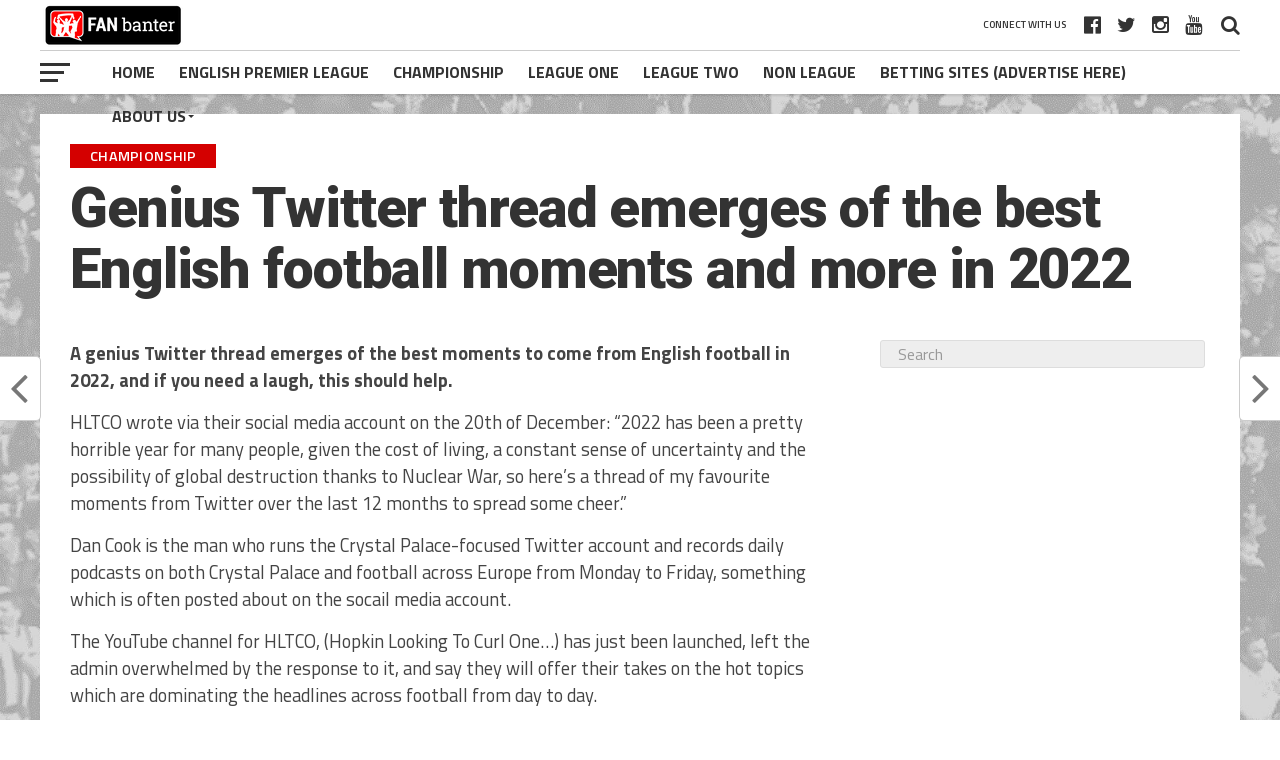

--- FILE ---
content_type: text/html; charset=UTF-8
request_url: https://fanbanter.co.uk/genius-twitter-thread-emerges-of-the-best-english-football-moments-and-more-in-2022/
body_size: 21695
content:
<!DOCTYPE html>
<html lang="en-GB">
<head>
<meta charset="UTF-8" >
<meta name="viewport" id="viewport" content="width=device-width, initial-scale=1.0, maximum-scale=1.0, minimum-scale=1.0, user-scalable=no" />
<link rel="shortcut icon" href="https://fanbanter.co.uk/wp-content/uploads/2018/07/JPG-2.jpg" /><link rel="pingback" href="https://fanbanter.co.uk/xmlrpc.php" />
<meta property="og:image" content="https://fanbanter.co.uk/wp-content/uploads/2022/12/Screen-Shot-2021-01-01-at-14.11.00_18-2021-09-22T092428.329-2022-10-18T193249.327-2022-12-13T163759.880-44.jpg" />
<meta name="twitter:image" content="https://fanbanter.co.uk/wp-content/uploads/2022/12/Screen-Shot-2021-01-01-at-14.11.00_18-2021-09-22T092428.329-2022-10-18T193249.327-2022-12-13T163759.880-44.jpg" />
<meta property="og:type" content="article" />
<meta property="og:description" content="A genius Twitter thread emerges of the best moments to come from English football in 2022, and if you need a laugh, this should help. HLTCO wrote via their social media account on the 20th of December: &#8220;2022 has been a pretty horrible year for many people, given the cost of living, a constant sense [&hellip;]" />
<meta name="twitter:card" content="summary">
<meta name="twitter:url" content="https://fanbanter.co.uk/genius-twitter-thread-emerges-of-the-best-english-football-moments-and-more-in-2022/">
<meta name="twitter:title" content="Genius Twitter thread emerges of the best English football moments and more in 2022">
<meta name="twitter:description" content="A genius Twitter thread emerges of the best moments to come from English football in 2022, and if you need a laugh, this should help. HLTCO wrote via their social media account on the 20th of December: &#8220;2022 has been a pretty horrible year for many people, given the cost of living, a constant sense [&hellip;]">
<meta name='robots' content='index, follow, max-image-preview:large, max-snippet:-1, max-video-preview:-1' />

	<!-- This site is optimized with the Yoast SEO plugin v26.7 - https://yoast.com/wordpress/plugins/seo/ -->
	<title>Genius Twitter thread emerges of the best English football moments and more in 2022 - Fan Banter</title>
	<meta name="description" content="A genius Twitter thread emerges of the best moments to come from English football in 2022, and if you need a laugh, this should help." />
	<link rel="canonical" href="https://fanbanter.co.uk/genius-twitter-thread-emerges-of-the-best-english-football-moments-and-more-in-2022/" />
	<link rel="next" href="https://fanbanter.co.uk/genius-twitter-thread-emerges-of-the-best-english-football-moments-and-more-in-2022/2/" />
	<meta property="og:locale" content="en_GB" />
	<meta property="og:type" content="article" />
	<meta property="og:title" content="Genius Twitter thread emerges of the best English football moments and more in 2022 - Fan Banter" />
	<meta property="og:description" content="A genius Twitter thread emerges of the best moments to come from English football in 2022, and if you need a laugh, this should help." />
	<meta property="og:url" content="https://fanbanter.co.uk/genius-twitter-thread-emerges-of-the-best-english-football-moments-and-more-in-2022/" />
	<meta property="og:site_name" content="Fan Banter" />
	<meta property="article:publisher" content="https://www.facebook.com/groups/fanbanter/" />
	<meta property="article:published_time" content="2022-12-20T12:24:17+00:00" />
	<meta property="article:modified_time" content="2022-12-20T14:01:59+00:00" />
	<meta property="og:image" content="https://fanbanter.co.uk/wp-content/uploads/2022/12/Screen-Shot-2021-01-01-at-14.11.00_18-2021-09-22T092428.329-2022-10-18T193249.327-2022-12-13T163759.880-44.jpg" />
	<meta property="og:image:width" content="958" />
	<meta property="og:image:height" content="508" />
	<meta property="og:image:type" content="image/jpeg" />
	<meta name="author" content="Jason Lee" />
	<meta name="twitter:card" content="summary_large_image" />
	<meta name="twitter:creator" content="@fan_banter" />
	<meta name="twitter:site" content="@fan_banter" />
	<meta name="twitter:label1" content="Written by" />
	<meta name="twitter:data1" content="Jason Lee" />
	<meta name="twitter:label2" content="Estimated reading time" />
	<meta name="twitter:data2" content="26 minutes" />
	<script type="application/ld+json" class="yoast-schema-graph">{"@context":"https://schema.org","@graph":[{"@type":"Article","@id":"https://fanbanter.co.uk/genius-twitter-thread-emerges-of-the-best-english-football-moments-and-more-in-2022/#article","isPartOf":{"@id":"https://fanbanter.co.uk/genius-twitter-thread-emerges-of-the-best-english-football-moments-and-more-in-2022/"},"author":{"name":"Jason Lee","@id":"https://fanbanter.co.uk/#/schema/person/7599e542cdeb2345f48245b8c3f4433b"},"headline":"Genius Twitter thread emerges of the best English football moments and more in 2022","datePublished":"2022-12-20T12:24:17+00:00","dateModified":"2022-12-20T14:01:59+00:00","mainEntityOfPage":{"@id":"https://fanbanter.co.uk/genius-twitter-thread-emerges-of-the-best-english-football-moments-and-more-in-2022/"},"wordCount":5915,"commentCount":0,"image":{"@id":"https://fanbanter.co.uk/genius-twitter-thread-emerges-of-the-best-english-football-moments-and-more-in-2022/#primaryimage"},"thumbnailUrl":"https://fanbanter.co.uk/wp-content/uploads/2022/12/Screen-Shot-2021-01-01-at-14.11.00_18-2021-09-22T092428.329-2022-10-18T193249.327-2022-12-13T163759.880-44.jpg","keywords":["English Football League","English Premier League","featured","Non League"],"articleSection":["Championship","English Football League","English Premier League","League One","League Two","Non League"],"inLanguage":"en-GB","potentialAction":[{"@type":"CommentAction","name":"Comment","target":["https://fanbanter.co.uk/genius-twitter-thread-emerges-of-the-best-english-football-moments-and-more-in-2022/#respond"]}]},{"@type":"WebPage","@id":"https://fanbanter.co.uk/genius-twitter-thread-emerges-of-the-best-english-football-moments-and-more-in-2022/","url":"https://fanbanter.co.uk/genius-twitter-thread-emerges-of-the-best-english-football-moments-and-more-in-2022/","name":"Genius Twitter thread emerges of the best English football moments and more in 2022 - Fan Banter","isPartOf":{"@id":"https://fanbanter.co.uk/#website"},"primaryImageOfPage":{"@id":"https://fanbanter.co.uk/genius-twitter-thread-emerges-of-the-best-english-football-moments-and-more-in-2022/#primaryimage"},"image":{"@id":"https://fanbanter.co.uk/genius-twitter-thread-emerges-of-the-best-english-football-moments-and-more-in-2022/#primaryimage"},"thumbnailUrl":"https://fanbanter.co.uk/wp-content/uploads/2022/12/Screen-Shot-2021-01-01-at-14.11.00_18-2021-09-22T092428.329-2022-10-18T193249.327-2022-12-13T163759.880-44.jpg","datePublished":"2022-12-20T12:24:17+00:00","dateModified":"2022-12-20T14:01:59+00:00","author":{"@id":"https://fanbanter.co.uk/#/schema/person/7599e542cdeb2345f48245b8c3f4433b"},"description":"A genius Twitter thread emerges of the best moments to come from English football in 2022, and if you need a laugh, this should help.","inLanguage":"en-GB","potentialAction":[{"@type":"ReadAction","target":["https://fanbanter.co.uk/genius-twitter-thread-emerges-of-the-best-english-football-moments-and-more-in-2022/"]}]},{"@type":"ImageObject","inLanguage":"en-GB","@id":"https://fanbanter.co.uk/genius-twitter-thread-emerges-of-the-best-english-football-moments-and-more-in-2022/#primaryimage","url":"https://fanbanter.co.uk/wp-content/uploads/2022/12/Screen-Shot-2021-01-01-at-14.11.00_18-2021-09-22T092428.329-2022-10-18T193249.327-2022-12-13T163759.880-44.jpg","contentUrl":"https://fanbanter.co.uk/wp-content/uploads/2022/12/Screen-Shot-2021-01-01-at-14.11.00_18-2021-09-22T092428.329-2022-10-18T193249.327-2022-12-13T163759.880-44.jpg","width":958,"height":508,"caption":"www.fanbanter.co.uk - Fan reaction to the latest football news, gossip & funnies"},{"@type":"WebSite","@id":"https://fanbanter.co.uk/#website","url":"https://fanbanter.co.uk/","name":"Fan Banter","description":"Football News, Gossip, Funnies &amp; Banter","potentialAction":[{"@type":"SearchAction","target":{"@type":"EntryPoint","urlTemplate":"https://fanbanter.co.uk/?s={search_term_string}"},"query-input":{"@type":"PropertyValueSpecification","valueRequired":true,"valueName":"search_term_string"}}],"inLanguage":"en-GB"},{"@type":"Person","@id":"https://fanbanter.co.uk/#/schema/person/7599e542cdeb2345f48245b8c3f4433b","name":"Jason Lee","image":{"@type":"ImageObject","inLanguage":"en-GB","@id":"https://fanbanter.co.uk/#/schema/person/image/","url":"https://secure.gravatar.com/avatar/728c52befa161d8f2f5853c50f940f719a15c01e344f622cd7409c7545495412?s=96&d=mm&r=g","contentUrl":"https://secure.gravatar.com/avatar/728c52befa161d8f2f5853c50f940f719a15c01e344f622cd7409c7545495412?s=96&d=mm&r=g","caption":"Jason Lee"},"sameAs":["https://fanbanter.co.uk"],"url":"https://fanbanter.co.uk/author/jasonlee/"}]}</script>
	<!-- / Yoast SEO plugin. -->


<link rel='dns-prefetch' href='//scripts.mediavine.com' />
<link rel='dns-prefetch' href='//fonts.googleapis.com' />
<link rel="alternate" type="application/rss+xml" title="Fan Banter &raquo; Feed" href="https://fanbanter.co.uk/feed/" />
<link rel="alternate" type="application/rss+xml" title="Fan Banter &raquo; Comments Feed" href="https://fanbanter.co.uk/comments/feed/" />
<link rel="alternate" type="application/rss+xml" title="Fan Banter &raquo; Genius Twitter thread emerges of the best English football moments and more in 2022 Comments Feed" href="https://fanbanter.co.uk/genius-twitter-thread-emerges-of-the-best-english-football-moments-and-more-in-2022/feed/" />
<link rel="alternate" title="oEmbed (JSON)" type="application/json+oembed" href="https://fanbanter.co.uk/wp-json/oembed/1.0/embed?url=https%3A%2F%2Ffanbanter.co.uk%2Fgenius-twitter-thread-emerges-of-the-best-english-football-moments-and-more-in-2022%2F" />
<link rel="alternate" title="oEmbed (XML)" type="text/xml+oembed" href="https://fanbanter.co.uk/wp-json/oembed/1.0/embed?url=https%3A%2F%2Ffanbanter.co.uk%2Fgenius-twitter-thread-emerges-of-the-best-english-football-moments-and-more-in-2022%2F&#038;format=xml" />
		<style>
			.lazyload,
			.lazyloading {
				max-width: 100%;
			}
		</style>
		<style id='wp-img-auto-sizes-contain-inline-css' type='text/css'>
img:is([sizes=auto i],[sizes^="auto," i]){contain-intrinsic-size:3000px 1500px}
/*# sourceURL=wp-img-auto-sizes-contain-inline-css */
</style>

<style id='wp-emoji-styles-inline-css' type='text/css'>

	img.wp-smiley, img.emoji {
		display: inline !important;
		border: none !important;
		box-shadow: none !important;
		height: 1em !important;
		width: 1em !important;
		margin: 0 0.07em !important;
		vertical-align: -0.1em !important;
		background: none !important;
		padding: 0 !important;
	}
/*# sourceURL=wp-emoji-styles-inline-css */
</style>
<link rel='stylesheet' id='wp-block-library-css' href='https://fanbanter.co.uk/wp-includes/css/dist/block-library/style.min.css?ver=171dc0936bd300ff69faeee914a32a47' type='text/css' media='all' />
<style id='global-styles-inline-css' type='text/css'>
:root{--wp--preset--aspect-ratio--square: 1;--wp--preset--aspect-ratio--4-3: 4/3;--wp--preset--aspect-ratio--3-4: 3/4;--wp--preset--aspect-ratio--3-2: 3/2;--wp--preset--aspect-ratio--2-3: 2/3;--wp--preset--aspect-ratio--16-9: 16/9;--wp--preset--aspect-ratio--9-16: 9/16;--wp--preset--color--black: #000000;--wp--preset--color--cyan-bluish-gray: #abb8c3;--wp--preset--color--white: #ffffff;--wp--preset--color--pale-pink: #f78da7;--wp--preset--color--vivid-red: #cf2e2e;--wp--preset--color--luminous-vivid-orange: #ff6900;--wp--preset--color--luminous-vivid-amber: #fcb900;--wp--preset--color--light-green-cyan: #7bdcb5;--wp--preset--color--vivid-green-cyan: #00d084;--wp--preset--color--pale-cyan-blue: #8ed1fc;--wp--preset--color--vivid-cyan-blue: #0693e3;--wp--preset--color--vivid-purple: #9b51e0;--wp--preset--gradient--vivid-cyan-blue-to-vivid-purple: linear-gradient(135deg,rgb(6,147,227) 0%,rgb(155,81,224) 100%);--wp--preset--gradient--light-green-cyan-to-vivid-green-cyan: linear-gradient(135deg,rgb(122,220,180) 0%,rgb(0,208,130) 100%);--wp--preset--gradient--luminous-vivid-amber-to-luminous-vivid-orange: linear-gradient(135deg,rgb(252,185,0) 0%,rgb(255,105,0) 100%);--wp--preset--gradient--luminous-vivid-orange-to-vivid-red: linear-gradient(135deg,rgb(255,105,0) 0%,rgb(207,46,46) 100%);--wp--preset--gradient--very-light-gray-to-cyan-bluish-gray: linear-gradient(135deg,rgb(238,238,238) 0%,rgb(169,184,195) 100%);--wp--preset--gradient--cool-to-warm-spectrum: linear-gradient(135deg,rgb(74,234,220) 0%,rgb(151,120,209) 20%,rgb(207,42,186) 40%,rgb(238,44,130) 60%,rgb(251,105,98) 80%,rgb(254,248,76) 100%);--wp--preset--gradient--blush-light-purple: linear-gradient(135deg,rgb(255,206,236) 0%,rgb(152,150,240) 100%);--wp--preset--gradient--blush-bordeaux: linear-gradient(135deg,rgb(254,205,165) 0%,rgb(254,45,45) 50%,rgb(107,0,62) 100%);--wp--preset--gradient--luminous-dusk: linear-gradient(135deg,rgb(255,203,112) 0%,rgb(199,81,192) 50%,rgb(65,88,208) 100%);--wp--preset--gradient--pale-ocean: linear-gradient(135deg,rgb(255,245,203) 0%,rgb(182,227,212) 50%,rgb(51,167,181) 100%);--wp--preset--gradient--electric-grass: linear-gradient(135deg,rgb(202,248,128) 0%,rgb(113,206,126) 100%);--wp--preset--gradient--midnight: linear-gradient(135deg,rgb(2,3,129) 0%,rgb(40,116,252) 100%);--wp--preset--font-size--small: 13px;--wp--preset--font-size--medium: 20px;--wp--preset--font-size--large: 36px;--wp--preset--font-size--x-large: 42px;--wp--preset--spacing--20: 0.44rem;--wp--preset--spacing--30: 0.67rem;--wp--preset--spacing--40: 1rem;--wp--preset--spacing--50: 1.5rem;--wp--preset--spacing--60: 2.25rem;--wp--preset--spacing--70: 3.38rem;--wp--preset--spacing--80: 5.06rem;--wp--preset--shadow--natural: 6px 6px 9px rgba(0, 0, 0, 0.2);--wp--preset--shadow--deep: 12px 12px 50px rgba(0, 0, 0, 0.4);--wp--preset--shadow--sharp: 6px 6px 0px rgba(0, 0, 0, 0.2);--wp--preset--shadow--outlined: 6px 6px 0px -3px rgb(255, 255, 255), 6px 6px rgb(0, 0, 0);--wp--preset--shadow--crisp: 6px 6px 0px rgb(0, 0, 0);}:where(.is-layout-flex){gap: 0.5em;}:where(.is-layout-grid){gap: 0.5em;}body .is-layout-flex{display: flex;}.is-layout-flex{flex-wrap: wrap;align-items: center;}.is-layout-flex > :is(*, div){margin: 0;}body .is-layout-grid{display: grid;}.is-layout-grid > :is(*, div){margin: 0;}:where(.wp-block-columns.is-layout-flex){gap: 2em;}:where(.wp-block-columns.is-layout-grid){gap: 2em;}:where(.wp-block-post-template.is-layout-flex){gap: 1.25em;}:where(.wp-block-post-template.is-layout-grid){gap: 1.25em;}.has-black-color{color: var(--wp--preset--color--black) !important;}.has-cyan-bluish-gray-color{color: var(--wp--preset--color--cyan-bluish-gray) !important;}.has-white-color{color: var(--wp--preset--color--white) !important;}.has-pale-pink-color{color: var(--wp--preset--color--pale-pink) !important;}.has-vivid-red-color{color: var(--wp--preset--color--vivid-red) !important;}.has-luminous-vivid-orange-color{color: var(--wp--preset--color--luminous-vivid-orange) !important;}.has-luminous-vivid-amber-color{color: var(--wp--preset--color--luminous-vivid-amber) !important;}.has-light-green-cyan-color{color: var(--wp--preset--color--light-green-cyan) !important;}.has-vivid-green-cyan-color{color: var(--wp--preset--color--vivid-green-cyan) !important;}.has-pale-cyan-blue-color{color: var(--wp--preset--color--pale-cyan-blue) !important;}.has-vivid-cyan-blue-color{color: var(--wp--preset--color--vivid-cyan-blue) !important;}.has-vivid-purple-color{color: var(--wp--preset--color--vivid-purple) !important;}.has-black-background-color{background-color: var(--wp--preset--color--black) !important;}.has-cyan-bluish-gray-background-color{background-color: var(--wp--preset--color--cyan-bluish-gray) !important;}.has-white-background-color{background-color: var(--wp--preset--color--white) !important;}.has-pale-pink-background-color{background-color: var(--wp--preset--color--pale-pink) !important;}.has-vivid-red-background-color{background-color: var(--wp--preset--color--vivid-red) !important;}.has-luminous-vivid-orange-background-color{background-color: var(--wp--preset--color--luminous-vivid-orange) !important;}.has-luminous-vivid-amber-background-color{background-color: var(--wp--preset--color--luminous-vivid-amber) !important;}.has-light-green-cyan-background-color{background-color: var(--wp--preset--color--light-green-cyan) !important;}.has-vivid-green-cyan-background-color{background-color: var(--wp--preset--color--vivid-green-cyan) !important;}.has-pale-cyan-blue-background-color{background-color: var(--wp--preset--color--pale-cyan-blue) !important;}.has-vivid-cyan-blue-background-color{background-color: var(--wp--preset--color--vivid-cyan-blue) !important;}.has-vivid-purple-background-color{background-color: var(--wp--preset--color--vivid-purple) !important;}.has-black-border-color{border-color: var(--wp--preset--color--black) !important;}.has-cyan-bluish-gray-border-color{border-color: var(--wp--preset--color--cyan-bluish-gray) !important;}.has-white-border-color{border-color: var(--wp--preset--color--white) !important;}.has-pale-pink-border-color{border-color: var(--wp--preset--color--pale-pink) !important;}.has-vivid-red-border-color{border-color: var(--wp--preset--color--vivid-red) !important;}.has-luminous-vivid-orange-border-color{border-color: var(--wp--preset--color--luminous-vivid-orange) !important;}.has-luminous-vivid-amber-border-color{border-color: var(--wp--preset--color--luminous-vivid-amber) !important;}.has-light-green-cyan-border-color{border-color: var(--wp--preset--color--light-green-cyan) !important;}.has-vivid-green-cyan-border-color{border-color: var(--wp--preset--color--vivid-green-cyan) !important;}.has-pale-cyan-blue-border-color{border-color: var(--wp--preset--color--pale-cyan-blue) !important;}.has-vivid-cyan-blue-border-color{border-color: var(--wp--preset--color--vivid-cyan-blue) !important;}.has-vivid-purple-border-color{border-color: var(--wp--preset--color--vivid-purple) !important;}.has-vivid-cyan-blue-to-vivid-purple-gradient-background{background: var(--wp--preset--gradient--vivid-cyan-blue-to-vivid-purple) !important;}.has-light-green-cyan-to-vivid-green-cyan-gradient-background{background: var(--wp--preset--gradient--light-green-cyan-to-vivid-green-cyan) !important;}.has-luminous-vivid-amber-to-luminous-vivid-orange-gradient-background{background: var(--wp--preset--gradient--luminous-vivid-amber-to-luminous-vivid-orange) !important;}.has-luminous-vivid-orange-to-vivid-red-gradient-background{background: var(--wp--preset--gradient--luminous-vivid-orange-to-vivid-red) !important;}.has-very-light-gray-to-cyan-bluish-gray-gradient-background{background: var(--wp--preset--gradient--very-light-gray-to-cyan-bluish-gray) !important;}.has-cool-to-warm-spectrum-gradient-background{background: var(--wp--preset--gradient--cool-to-warm-spectrum) !important;}.has-blush-light-purple-gradient-background{background: var(--wp--preset--gradient--blush-light-purple) !important;}.has-blush-bordeaux-gradient-background{background: var(--wp--preset--gradient--blush-bordeaux) !important;}.has-luminous-dusk-gradient-background{background: var(--wp--preset--gradient--luminous-dusk) !important;}.has-pale-ocean-gradient-background{background: var(--wp--preset--gradient--pale-ocean) !important;}.has-electric-grass-gradient-background{background: var(--wp--preset--gradient--electric-grass) !important;}.has-midnight-gradient-background{background: var(--wp--preset--gradient--midnight) !important;}.has-small-font-size{font-size: var(--wp--preset--font-size--small) !important;}.has-medium-font-size{font-size: var(--wp--preset--font-size--medium) !important;}.has-large-font-size{font-size: var(--wp--preset--font-size--large) !important;}.has-x-large-font-size{font-size: var(--wp--preset--font-size--x-large) !important;}
/*# sourceURL=global-styles-inline-css */
</style>

<style id='classic-theme-styles-inline-css' type='text/css'>
/*! This file is auto-generated */
.wp-block-button__link{color:#fff;background-color:#32373c;border-radius:9999px;box-shadow:none;text-decoration:none;padding:calc(.667em + 2px) calc(1.333em + 2px);font-size:1.125em}.wp-block-file__button{background:#32373c;color:#fff;text-decoration:none}
/*# sourceURL=/wp-includes/css/classic-themes.min.css */
</style>
<link rel='stylesheet' id='contact-form-7-css' href='https://fanbanter.co.uk/wp-content/plugins/contact-form-7/includes/css/styles.css?ver=6.1.4' type='text/css' media='all' />
<link rel='stylesheet' id='t4bnewsticker-css' href='https://fanbanter.co.uk/wp-content/plugins/t4b-news-ticker/assets/css/t4bnewsticker.css?ver=1.2.9' type='text/css' media='all' />
<link rel='stylesheet' id='widgetopts-styles-css' href='https://fanbanter.co.uk/wp-content/plugins/widget-options/assets/css/widget-options.css?ver=4.1.3' type='text/css' media='all' />
<link rel='stylesheet' id='mvp-custom-style-css' href='https://fanbanter.co.uk/wp-content/themes/the-league/style.css?ver=171dc0936bd300ff69faeee914a32a47' type='text/css' media='all' />
<style id='mvp-custom-style-inline-css' type='text/css'>


#mvp-wallpaper {
	background: url() no-repeat 50% 0;
	}

a,
a:visited,
.post-info-name a,
ul.mvp-author-info-list li.mvp-author-info-name span a,
.woocommerce .woocommerce-breadcrumb a {
	color: #0077ee;
	}

#mvp-comments-button a,
#mvp-comments-button span.mvp-comment-but-text,
a.mvp-inf-more-but,
.sp-template a,
.sp-data-table a {
	color: #0077ee !important;
	}

#mvp-comments-button a:hover,
#mvp-comments-button span.mvp-comment-but-text:hover,
a.mvp-inf-more-but:hover {
	border: 1px solid #0077ee;
	color: #0077ee !important;
	}

a:hover,
.mvp-feat4-sub-text h2 a:hover,
span.mvp-widget-head-link a,
.mvp-widget-list-text1 h2 a:hover,
.mvp-blog-story-text h2 a:hover,
.mvp-side-tab-text h2 a:hover,
.mvp-more-post-text h2 a:hover,
span.mvp-blog-story-author a,
.woocommerce .woocommerce-breadcrumb a:hover,
#mvp-side-wrap a:hover,
.mvp-post-info-top h3 a:hover,
#mvp-side-wrap .mvp-widget-feat-text h3 a:hover,
.mvp-widget-author-text h3 a:hover,
#mvp-side-wrap .mvp-widget-author-text h3 a:hover,
.mvp-feat5-text h2 a:hover {
	color: #d40000 !important;
	}

#mvp-main-nav-wrap,
#mvp-fly-wrap,
ul.mvp-fly-soc-list li a:hover {
	background: #ffffff;
	}

ul.mvp-fly-soc-list li a {
	color: #ffffff !important;
	}

#mvp-nav-menu ul li a,
span.mvp-nav-soc-head,
span.mvp-nav-search-but,
span.mvp-nav-soc-but,
nav.mvp-fly-nav-menu ul li.menu-item-has-children:after,
nav.mvp-fly-nav-menu ul li.menu-item-has-children.tog-minus:after,
nav.mvp-fly-nav-menu ul li a,
span.mvp-fly-soc-head {
	color: #333333;
	}

ul.mvp-fly-soc-list li a:hover {
	color: #333333 !important;
	}

.mvp-fly-but-wrap span,
ul.mvp-fly-soc-list li a {
	background: #333333;
	}

ul.mvp-fly-soc-list li a:hover {
	border: 2px solid #333333;
	}

#mvp-nav-menu ul li.menu-item-has-children ul.sub-menu li a:after,
#mvp-nav-menu ul li.menu-item-has-children ul.sub-menu li ul.sub-menu li a:after,
#mvp-nav-menu ul li.menu-item-has-children ul.sub-menu li ul.sub-menu li ul.sub-menu li a:after,
#mvp-nav-menu ul li.menu-item-has-children ul.mvp-mega-list li a:after,
#mvp-nav-menu ul li.menu-item-has-children a:after {
	border-color: #333333 transparent transparent transparent;
	}

#mvp-nav-menu ul li:hover a,
span.mvp-nav-search-but:hover,
span.mvp-nav-soc-but:hover,
#mvp-nav-menu ul li ul.mvp-mega-list li a:hover,
nav.mvp-fly-nav-menu ul li a:hover {
	color: #d40000 !important;
	}

#mvp-nav-menu ul li:hover a {
	border-bottom: 1px solid #d40000;
	}

.mvp-fly-but-wrap:hover span {
	background: #d40000;
	}

#mvp-nav-menu ul li.menu-item-has-children:hover a:after {
	border-color: #d40000 transparent transparent transparent !important;
	}

ul.mvp-score-list li:hover {
	border: 1px solid #d40000;
	}

.es-nav span:hover a,
ul.mvp-side-tab-list li span.mvp-side-tab-head i {
	color: #d40000;
	}

span.mvp-feat1-cat,
.mvp-vid-box-wrap,
span.mvp-post-cat,
.mvp-prev-next-text a,
.mvp-prev-next-text a:visited,
.mvp-prev-next-text a:hover,
.mvp-mob-soc-share-but,
.mvp-scores-status,
.sportspress h1.mvp-post-title .sp-player-number {
	background: #d40000;
	}

.sp-table-caption {
	background: #d40000 !important;
	}

.woocommerce .star-rating span:before,
.woocommerce-message:before,
.woocommerce-info:before,
.woocommerce-message:before {
	color: #d40000;
	}

.woocommerce .widget_price_filter .ui-slider .ui-slider-range,
.woocommerce .widget_price_filter .ui-slider .ui-slider-handle,
.woocommerce span.onsale,
.woocommerce #respond input#submit.alt,
.woocommerce a.button.alt,
.woocommerce button.button.alt,
.woocommerce input.button.alt,
.woocommerce #respond input#submit.alt:hover,
.woocommerce a.button.alt:hover,
.woocommerce button.button.alt:hover,
.woocommerce input.button.alt:hover {
	background-color: #d40000;
	}

span.mvp-sec-head,
.mvp-authors-name {
	border-bottom: 1px solid #d40000;
	}

.woocommerce-error,
.woocommerce-info,
.woocommerce-message {
	border-top-color: #d40000;
	}

#mvp-nav-menu ul li a,
nav.mvp-fly-nav-menu ul li a,
#mvp-foot-nav ul.menu li a,
#mvp-foot-menu ul.menu li a {
	font-family: 'Titillium Web', sans-serif;
	}

body,
.mvp-feat1-text p,
.mvp-feat4-main-text p,
.mvp-feat2-main-text p,
.mvp-feat3-main-text p,
.mvp-feat4-sub-text p,
.mvp-widget-list-text1 p,
.mvp-blog-story-text p,
.mvp-blog-story-info,
span.mvp-post-excerpt,
ul.mvp-author-info-list li.mvp-author-info-name p,
ul.mvp-author-info-list li.mvp-author-info-name span,
.mvp-post-date,
span.mvp-feat-caption,
span.mvp-feat-caption-wide,
#mvp-content-main p,
#mvp-author-box-text p,
.mvp-more-post-text p,
#mvp-404 p,
#mvp-foot-copy,
#searchform input,
span.mvp-author-page-desc,
#woo-content p,
.mvp-search-text p,
#comments .c p,
.mvp-widget-feat-text p,
.mvp-feat5-text p {
	font-family: 'Titillium Web', sans-serif;
	}

span.mvp-nav-soc-head,
.mvp-score-status p,
.mvp-score-teams p,
.mvp-scores-status p,
.mvp-scores-teams p,
ul.mvp-feat2-list li h3,
.mvp-feat4-sub-text h3,
.mvp-widget-head-wrap h4,
span.mvp-widget-head-link,
.mvp-widget-list-text1 h3,
.mvp-blog-story-text h3,
ul.mvp-side-tab-list li span.mvp-side-tab-head,
.mvp-side-tab-text h3,
span.mvp-post-cat,
.mvp-post-tags,
span.mvp-author-box-name,
#mvp-comments-button a,
#mvp-comments-button span.mvp-comment-but-text,
span.mvp-sec-head,
a.mvp-inf-more-but,
.pagination span, .pagination a,
.woocommerce ul.product_list_widget span.product-title,
.woocommerce ul.product_list_widget li a,
.woocommerce #reviews #comments ol.commentlist li .comment-text p.meta,
.woocommerce .related h2,
.woocommerce div.product .woocommerce-tabs .panel h2,
.woocommerce div.product .product_title,
#mvp-content-main h1,
#mvp-content-main h2,
#mvp-content-main h3,
#mvp-content-main h4,
#mvp-content-main h5,
#mvp-content-main h6,
#woo-content h1.page-title,
.woocommerce .woocommerce-breadcrumb,
.mvp-authors-name,
#respond #submit,
.comment-reply a,
#cancel-comment-reply-link,
span.mvp-feat1-cat,
span.mvp-post-info-date,
.mvp-widget-feat-text h3,
.mvp-widget-author-text h3 a,
.sp-table-caption {
	font-family: 'Titillium Web', sans-serif !important;
	}

.mvp-feat1-text h2,
.mvp-feat1-text h2.mvp-stand-title,
.mvp-feat4-main-text h2,
.mvp-feat4-main-text h2.mvp-stand-title,
.mvp-feat1-sub-text h2,
.mvp-feat2-main-text h2,
.mvp-feat2-sub-text h2,
ul.mvp-feat2-list li h2,
.mvp-feat3-main-text h2,
.mvp-feat3-sub-text h2,
.mvp-feat4-sub-text h2 a,
.mvp-widget-list-text1 h2 a,
.mvp-blog-story-text h2 a,
.mvp-side-tab-text h2 a,
#mvp-content-main blockquote p,
.mvp-more-post-text h2 a,
h2.mvp-authors-latest a,
.mvp-widget-feat-text h2 a,
.mvp-widget-author-text h2 a,
.mvp-feat5-text h2 a,
.mvp-scores-title h2 a {
	font-family: 'Roboto Condensed', sans-serif;
	}

h1.mvp-post-title,
.mvp-cat-head h1,
#mvp-404 h1,
h1.mvp-author-top-head,
#woo-content h1.page-title,
.woocommerce div.product .product_title,
.woocommerce ul.products li.product h3 {
	font-family: 'Roboto', sans-serif;
	}

	

	.mvp-nav-links {
		display: none;
		}
		

	.mvp-post-soc-out,
	.mvp-post-soc-in {
		margin-left: 0;
		}
		

	.single #mvp-foot-wrap {
		padding-bottom: 70px;
		}
		
/*# sourceURL=mvp-custom-style-inline-css */
</style>
<link rel='stylesheet' id='mvp-reset-css' href='https://fanbanter.co.uk/wp-content/themes/the-league/css/reset.css?ver=171dc0936bd300ff69faeee914a32a47' type='text/css' media='all' />
<link rel='stylesheet' id='fontawesome-css' href='https://fanbanter.co.uk/wp-content/themes/the-league/font-awesome/css/font-awesome.css?ver=171dc0936bd300ff69faeee914a32a47' type='text/css' media='all' />
<link crossorigin="anonymous" rel='stylesheet' id='mvp-fonts-css' href='//fonts.googleapis.com/css?family=Advent+Pro%3A700%7CRoboto%3A300%2C400%2C500%2C700%2C900%7COswald%3A300%2C400%2C700%7CLato%3A300%2C400%2C700%7CWork+Sans%3A200%2C300%2C400%2C500%2C600%2C700%2C800%2C900%7COpen+Sans%3A400%2C700%2C800%7CRoboto+Condensed%3A100%2C200%2C300%2C400%2C500%2C600%2C700%2C800%2C900%7CRoboto%3A100%2C200%2C300%2C400%2C500%2C600%2C700%2C800%2C900%7CTitillium+Web%3A100%2C200%2C300%2C400%2C500%2C600%2C700%2C800%2C900%7CTitillium+Web%3A100%2C200%2C300%2C400%2C500%2C600%2C700%2C800%2C900%7CTitillium+Web%3A100%2C200%2C300%2C400%2C500%2C600%2C700%2C800%2C900&#038;subset=latin,latin-ext,cyrillic,cyrillic-ext,greek-ext,greek,vietnamese' type='text/css' media='all' />
<link rel='stylesheet' id='mvp-media-queries-css' href='https://fanbanter.co.uk/wp-content/themes/the-league/css/media-queries.css?ver=171dc0936bd300ff69faeee914a32a47' type='text/css' media='all' />
<link rel='stylesheet' id='forget-about-shortcode-buttons-css' href='https://fanbanter.co.uk/wp-content/plugins/forget-about-shortcode-buttons/public/css/button-styles.css?ver=2.1.3' type='text/css' media='all' />
<script type="text/javascript" async="async" fetchpriority="high" data-noptimize="1" data-cfasync="false" src="https://scripts.mediavine.com/tags/fan-banter.js?ver=171dc0936bd300ff69faeee914a32a47" id="mv-script-wrapper-js"></script>
<script type="text/javascript" src="https://fanbanter.co.uk/wp-includes/js/jquery/jquery.min.js?ver=3.7.1" id="jquery-core-js"></script>
<script type="text/javascript" src="https://fanbanter.co.uk/wp-includes/js/jquery/jquery-migrate.min.js?ver=3.4.1" id="jquery-migrate-js"></script>
<link rel="https://api.w.org/" href="https://fanbanter.co.uk/wp-json/" /><link rel="alternate" title="JSON" type="application/json" href="https://fanbanter.co.uk/wp-json/wp/v2/posts/123540" /><script type='text/javascript'>window._taboola = window._taboola || [];
_taboola.push({article:'auto'});
_taboola.push({listenTo:'render',handler:function(p){TRC.modDebug.logMessageToServer(2,"wordpress-integ");}});
_taboola.push({additional_data:{sdkd:{
            "os": "Wordpress",
            "osv": "6.9",
            "php_ver": "7.4.33",
            "sdkt": "Taboola Wordpress Plugin",
            "sdkv": "2.1.1",
            "loc_mid": "",
            "loc_home": ""
        }
    }
});
! function(e, f, u) {
    e.async = 1;
    e.src = u;
    f.parentNode.insertBefore(e, f);
}(document.createElement('script'), document.getElementsByTagName('script')[0], '//cdn.taboola.com/libtrc/fanbanter/loader.js');</script><meta property="fb:pages" content="221433727957579" />		<script>
			document.documentElement.className = document.documentElement.className.replace('no-js', 'js');
		</script>
				<style>
			.no-js img.lazyload {
				display: none;
			}

			figure.wp-block-image img.lazyloading {
				min-width: 150px;
			}

			.lazyload,
			.lazyloading {
				--smush-placeholder-width: 100px;
				--smush-placeholder-aspect-ratio: 1/1;
				width: var(--smush-image-width, var(--smush-placeholder-width)) !important;
				aspect-ratio: var(--smush-image-aspect-ratio, var(--smush-placeholder-aspect-ratio)) !important;
			}

						.lazyload, .lazyloading {
				opacity: 0;
			}

			.lazyloaded {
				opacity: 1;
				transition: opacity 400ms;
				transition-delay: 0ms;
			}

					</style>
		<meta name="generator" content="Elementor 3.18.3; features: e_dom_optimization, e_optimized_assets_loading, e_optimized_css_loading, additional_custom_breakpoints, block_editor_assets_optimize, e_image_loading_optimization; settings: css_print_method-internal, google_font-enabled, font_display-auto">

<!-- Meta Pixel Code -->
<script type='text/javascript'>
!function(f,b,e,v,n,t,s){if(f.fbq)return;n=f.fbq=function(){n.callMethod?
n.callMethod.apply(n,arguments):n.queue.push(arguments)};if(!f._fbq)f._fbq=n;
n.push=n;n.loaded=!0;n.version='2.0';n.queue=[];t=b.createElement(e);t.async=!0;
t.src=v;s=b.getElementsByTagName(e)[0];s.parentNode.insertBefore(t,s)}(window,
document,'script','https://connect.facebook.net/en_US/fbevents.js?v=next');
</script>
<!-- End Meta Pixel Code -->

      <script type='text/javascript'>
        var url = window.location.origin + '?ob=open-bridge';
        fbq('set', 'openbridge', '742810175925170', url);
      </script>
    <script type='text/javascript'>fbq('init', '742810175925170', {}, {
    "agent": "wordpress-6.9-3.0.16"
})</script><script type='text/javascript'>
    fbq('track', 'PageView', []);
  </script>
<!-- Meta Pixel Code -->
<noscript>
<img height="1" width="1" style="display:none" alt="fbpx"
src="https://www.facebook.com/tr?id=742810175925170&ev=PageView&noscript=1" />
</noscript>
<!-- End Meta Pixel Code -->
<style type="text/css">.recentcomments a{display:inline !important;padding:0 !important;margin:0 !important;}</style><meta name="generator" content="Powered by WPBakery Page Builder - drag and drop page builder for WordPress."/>
<!--[if lte IE 9]><link rel="stylesheet" type="text/css" href="https://fanbanter.co.uk/wp-content/plugins/js_composer/assets/css/vc_lte_ie9.min.css" media="screen"><![endif]--><style type="text/css" id="custom-background-css">
body.custom-background { background-image: url("https://fanbanter.co.uk/wp-content/uploads/2018/08/25434425_10214317239102262_172892149_o-1.jpg"); background-position: center center; background-size: cover; background-repeat: no-repeat; background-attachment: fixed; }
</style>
	<!-- There is no amphtml version available for this URL. --><script type="text/javascript" src="https://ads.vidoomy.com/fanbanter.co.uk_18187.js" async></script>
<!-- Google Tag Manager -->
<script>(function(w,d,s,l,i){w[l]=w[l]||[];w[l].push({'gtm.start':
new Date().getTime(),event:'gtm.js'});var f=d.getElementsByTagName(s)[0],
j=d.createElement(s),dl=l!='dataLayer'?'&l='+l:'';j.async=true;j.src=
'https://www.googletagmanager.com/gtm.js?id='+i+dl;f.parentNode.insertBefore(j,f);
})(window,document,'script','dataLayer','GTM-PGT7XZB');</script>
<!-- End Google Tag Manager -->
                           		<style type="text/css" id="wp-custom-css">
			ul.mvp-post-trend-list {display: none;}
#mvp-post-trend-wrap {display:none;}		</style>
		<noscript><style type="text/css"> .wpb_animate_when_almost_visible { opacity: 1; }</style></noscript></head>
<body data-rsssl=1 class="wp-singular post-template-default single single-post postid-123540 single-format-standard custom-background wp-embed-responsive wp-theme-the-league wpb-js-composer js-comp-ver-5.6 vc_responsive elementor-default elementor-kit-51670">
<!-- Google Tag Manager (noscript) -->
<noscript><iframe src="https://www.googletagmanager.com/ns.html?id=GTM-PGT7XZB"
height="0" width="0" style="display:none;visibility:hidden"></iframe></noscript>
<!-- End Google Tag Manager (noscript) -->


	<div id="mvp-fly-wrap">
	<div id="mvp-fly-menu-top" class="left relative">
		<div class="mvp-fly-top-out left relative">
			<div class="mvp-fly-top-in">
				<div id="mvp-fly-logo" class="left relative">
											<a href="https://fanbanter.co.uk/"><img data-src="https://fanbanter.co.uk/wp-content/uploads/2018/07/rsz_2png.png" alt="Fan Banter" data-rjs="2" src="[data-uri]" class="lazyload" style="--smush-placeholder-width: 146px; --smush-placeholder-aspect-ratio: 146/50;" /></a>
									</div><!--mvp-fly-logo-->
			</div><!--mvp-fly-top-in-->
			<div class="mvp-fly-but-wrap mvp-fly-but-menu mvp-fly-but-click">
				<span></span>
				<span></span>
				<span></span>
				<span></span>
			</div><!--mvp-fly-but-wrap-->
		</div><!--mvp-fly-top-out-->
	</div><!--mvp-fly-menu-top-->
	<div id="mvp-fly-menu-wrap">
		<nav class="mvp-fly-nav-menu left relative">
			<div class="menu-2022-menu-container"><ul id="menu-2022-menu" class="menu"><li id="menu-item-129966" class="menu-item menu-item-type-custom menu-item-object-custom menu-item-home menu-item-129966"><a href="https://fanbanter.co.uk">Home</a></li>
<li id="menu-item-84171" class="menu-item menu-item-type-taxonomy menu-item-object-category current-post-ancestor current-menu-parent current-post-parent menu-item-84171"><a href="https://fanbanter.co.uk/category/epl/">English Premier League</a></li>
<li id="menu-item-84168" class="menu-item menu-item-type-taxonomy menu-item-object-category current-post-ancestor current-menu-parent current-post-parent menu-item-84168"><a href="https://fanbanter.co.uk/category/efl/championship/">Championship</a></li>
<li id="menu-item-84169" class="menu-item menu-item-type-taxonomy menu-item-object-category current-post-ancestor current-menu-parent current-post-parent menu-item-84169"><a href="https://fanbanter.co.uk/category/efl/league1/">League One</a></li>
<li id="menu-item-84170" class="menu-item menu-item-type-taxonomy menu-item-object-category current-post-ancestor current-menu-parent current-post-parent menu-item-84170"><a href="https://fanbanter.co.uk/category/efl/league2/">League Two</a></li>
<li id="menu-item-84172" class="menu-item menu-item-type-taxonomy menu-item-object-category current-post-ancestor current-menu-parent current-post-parent menu-item-84172"><a href="https://fanbanter.co.uk/category/nl/">Non League</a></li>
<li id="menu-item-144856" class="menu-item menu-item-type-custom menu-item-object-custom menu-item-144856"><a>Betting Sites (ADVERTISE HERE)</a></li>
<li id="menu-item-84173" class="menu-item menu-item-type-post_type menu-item-object-page menu-item-has-children menu-item-84173"><a href="https://fanbanter.co.uk/about-us/">About Us</a>
<ul class="sub-menu">
	<li id="menu-item-84174" class="menu-item menu-item-type-post_type menu-item-object-page menu-item-privacy-policy menu-item-84174"><a rel="privacy-policy" href="https://fanbanter.co.uk/privacy-policy/">Privacy Policy</a></li>
	<li id="menu-item-84175" class="menu-item menu-item-type-post_type menu-item-object-page menu-item-84175"><a href="https://fanbanter.co.uk/contact/">Contact Us</a></li>
</ul>
</li>
</ul></div>		</nav>
	</div><!--mvp-fly-menu-wrap-->
	<div id="mvp-fly-soc-wrap">
		<span class="mvp-fly-soc-head">Connect with us</span>
		<ul class="mvp-fly-soc-list left relative">
							<li><a href="https://www.facebook.com/groups/fanbanter/" target="_blank" class="fa fa-facebook-official fa-2"></a></li>
										<li><a href="https://twitter.com/fan_banter" target="_blank" class="fa fa-twitter fa-2"></a></li>
													<li><a href="https://instagram.com/fan.banter" target="_blank" class="fa fa-instagram fa-2"></a></li>
													<li><a href="https://www.youtube.com/c/fanbanter" target="_blank" class="fa fa-youtube-play fa-2"></a></li>
											</ul>
	</div><!--mvp-fly-soc-wrap-->
</div><!--mvp-fly-wrap-->				<div id="mvp-site" class="left relative">
		<div id="mvp-search-wrap">
			<div id="mvp-search-box">
				<form method="get" id="searchform" action="https://fanbanter.co.uk/">
	<input type="text" name="s" id="s" value="Search" onfocus='if (this.value == "Search") { this.value = ""; }' onblur='if (this.value == "") { this.value = "Search"; }' />
	<input type="hidden" id="searchsubmit" value="Search" />
</form>			</div><!--mvp-search-box-->
			<div class="mvp-search-but-wrap mvp-search-click">
				<span></span>
				<span></span>
			</div><!--mvp-search-but-wrap-->
		</div><!--mvp-search-wrap-->
		<header id="mvp-top-head-wrap">
						<nav id="mvp-main-nav-wrap">
				<div id="mvp-top-nav-wrap" class="left relative">
					<div class="mvp-main-box-cont">
						<div id="mvp-top-nav-cont" class="left relative">
							<div class="mvp-top-nav-right-out relative">
								<div class="mvp-top-nav-right-in">
									<div id="mvp-top-nav-left" class="left relative">
										<div class="mvp-top-nav-left-out relative">
											<div class="mvp-top-nav-menu-but left relative">
												<div class="mvp-fly-but-wrap mvp-fly-but-click left relative">
													<span></span>
													<span></span>
													<span></span>
													<span></span>
												</div><!--mvp-fly-but-wrap-->
											</div><!--mvp-top-nav-menu-but-->
											<div class="mvp-top-nav-left-in">
												<div id="mvp-top-nav-logo" class="left relative" itemscope itemtype="http://schema.org/Organization">
																											<a itemprop="url" href="https://fanbanter.co.uk/"><img itemprop="logo" data-src="https://fanbanter.co.uk/wp-content/uploads/2018/07/rsz_2png.png" alt="Fan Banter" data-rjs="2" src="[data-uri]" class="lazyload" style="--smush-placeholder-width: 146px; --smush-placeholder-aspect-ratio: 146/50;" /></a>
																																								<h2 class="mvp-logo-title">Fan Banter</h2>
																									</div><!--mvp-top-nav-logo-->
																							</div><!--mvp-top-nav-left-in-->
										</div><!--mvp-top-nav-left-out-->
									</div><!--mvp-top-nav-left-->
								</div><!--mvp-top-nav-right-in-->
								<div id="mvp-top-nav-right" class="right relative">
																		<div id="mvp-top-nav-soc" class="left relative">
																					<a href="https://www.youtube.com/c/fanbanter" target="_blank"><span class="mvp-nav-soc-but fa fa-youtube fa-2"></span></a>
																															<a href="https://instagram.com/fan.banter" target="_blank"><span class="mvp-nav-soc-but fa fa-instagram fa-2"></span></a>
																															<a href="https://twitter.com/fan_banter" target="_blank"><span class="mvp-nav-soc-but fa fa-twitter fa-2"></span></a>
																															<a href="https://www.facebook.com/groups/fanbanter/" target="_blank"><span class="mvp-nav-soc-but fa fa-facebook-official fa-2"></span></a>
																				<span class="mvp-nav-soc-head">Connect with us</span>
									</div><!--mvp-top-nav-soc-->
																		<span class="mvp-nav-search-but fa fa-search fa-2 mvp-search-click"></span>
								</div><!--mvp-top-nav-right-->
							</div><!--mvp-top-nav-right-out-->
						</div><!--mvp-top-nav-cont-->
					</div><!--mvp-main-box-cont-->
				</div><!--mvp-top-nav-wrap-->
				<div id="mvp-bot-nav-wrap" class="left relative">
					<div class="mvp-main-box-cont">
						<div id="mvp-bot-nav-cont" class="left">
							<div class="mvp-bot-nav-out">
								<div class="mvp-fly-but-wrap mvp-fly-but-click left relative">
									<span></span>
									<span></span>
									<span></span>
									<span></span>
								</div><!--mvp-fly-but-wrap-->
								<div class="mvp-bot-nav-in">
									<div id="mvp-nav-menu" class="left">
										<div class="menu-2022-menu-container"><ul id="menu-2022-menu-1" class="menu"><li class="menu-item menu-item-type-custom menu-item-object-custom menu-item-home menu-item-129966"><a href="https://fanbanter.co.uk">Home</a></li>
<li class="menu-item menu-item-type-taxonomy menu-item-object-category current-post-ancestor current-menu-parent current-post-parent menu-item-84171"><a href="https://fanbanter.co.uk/category/epl/">English Premier League</a></li>
<li class="menu-item menu-item-type-taxonomy menu-item-object-category current-post-ancestor current-menu-parent current-post-parent menu-item-84168"><a href="https://fanbanter.co.uk/category/efl/championship/">Championship</a></li>
<li class="menu-item menu-item-type-taxonomy menu-item-object-category current-post-ancestor current-menu-parent current-post-parent menu-item-84169"><a href="https://fanbanter.co.uk/category/efl/league1/">League One</a></li>
<li class="menu-item menu-item-type-taxonomy menu-item-object-category current-post-ancestor current-menu-parent current-post-parent menu-item-84170"><a href="https://fanbanter.co.uk/category/efl/league2/">League Two</a></li>
<li class="menu-item menu-item-type-taxonomy menu-item-object-category current-post-ancestor current-menu-parent current-post-parent menu-item-84172"><a href="https://fanbanter.co.uk/category/nl/">Non League</a></li>
<li class="menu-item menu-item-type-custom menu-item-object-custom menu-item-144856"><a>Betting Sites (ADVERTISE HERE)</a></li>
<li class="menu-item menu-item-type-post_type menu-item-object-page menu-item-has-children menu-item-84173"><a href="https://fanbanter.co.uk/about-us/">About Us</a>
<ul class="sub-menu">
	<li class="menu-item menu-item-type-post_type menu-item-object-page menu-item-privacy-policy menu-item-84174"><a rel="privacy-policy" href="https://fanbanter.co.uk/privacy-policy/">Privacy Policy</a></li>
	<li class="menu-item menu-item-type-post_type menu-item-object-page menu-item-84175"><a href="https://fanbanter.co.uk/contact/">Contact Us</a></li>
</ul>
</li>
</ul></div>									</div><!--mvp-nav-menu-->
								</div><!--mvp-bot-nav-in-->
							</div><!--mvp-bot-nav-out-->
						</div><!--mvp-bot-nav-cont-->
					</div><!--mvp-main-box-cont-->
				</div><!--mvp-bot-nav-wrap-->
			</nav><!--mvp-main-nav-wrap-->
		</header>
		<main id="mvp-main-wrap" class="left relative">
						<div id="mvp-main-body-wrap" class="left relative">
				<div class="mvp-main-box-cont">
					<div id="mvp-main-body" class="left relative"><article id="mvp-article-wrap" class="post-123540 post type-post status-publish format-standard has-post-thumbnail hentry category-championship category-efl category-epl category-league1 category-league2 category-nl tag-english-football-league tag-english-premier-league tag-featured tag-non-league mv-content-wrapper" itemscope itemtype="http://schema.org/NewsArticle">
		<div class="mvp-sec-pad left relative">
				<meta itemscope itemprop="mainEntityOfPage"  itemType="https://schema.org/WebPage" itemid="https://fanbanter.co.uk/genius-twitter-thread-emerges-of-the-best-english-football-moments-and-more-in-2022/"/>
				<div id="mvp-article-head" class="left relative">
												<h3 class="mvp-post-cat left"><a class="mvp-post-cat-link" href="https://fanbanter.co.uk/category/efl/championship/"><span class="mvp-post-cat left">Championship</span></a></h3>
								<h1 class="mvp-post-title left entry-title" itemprop="headline">Genius Twitter thread emerges of the best English football moments and more in 2022</h1>
													</div><!--mvp-article-head-->
				<div class="mvp-post-content-out relative">
			<div class="mvp-post-content-in">
									<div id="mvp-post-content" class="left relative">
																		<div class="mvp-content-box">
																										<div class="mvp-post-soc-out relative">
														<div class="mvp-post-soc-in">
																<div id="mvp-content-main" class="left relative" itemprop="articleBody">
																														<div class="mvp-post-img-hide" itemprop="image" itemscope itemtype="https://schema.org/ImageObject">
																								<meta itemprop="url" content="https://fanbanter.co.uk/wp-content/uploads/2022/12/Screen-Shot-2021-01-01-at-14.11.00_18-2021-09-22T092428.329-2022-10-18T193249.327-2022-12-13T163759.880-44.jpg">
												<meta itemprop="width" content="958">
												<meta itemprop="height" content="508">
											</div><!--mvp-post-img-hide-->
																												<p><strong>A genius Twitter thread emerges of the best moments to come from English football in 2022, and if you need a laugh, this should help.</strong></p>
<p>HLTCO wrote via their social media account on the 20th of December: &#8220;2022 has been a pretty horrible year for many people, given the cost of living, a constant sense of uncertainty and the possibility of global destruction thanks to Nuclear War, so here’s a thread of my favourite moments from Twitter over the last 12 months to spread some cheer.&#8221;</p>
<p>Dan Cook is the man who runs the Crystal Palace-focused Twitter account and records daily podcasts on both Crystal Palace and football across Europe from Monday to Friday, something which is often posted about on the socail media account.</p>
<p>The YouTube channel for HLTCO, (Hopkin Looking To Curl One&#8230;) has just been launched, left the admin overwhelmed by the response to it, and say they will offer their takes on the hot topics which are dominating the headlines across football from day to day.</p>
<p>HLTCO record two daily podcasts over on Patreon, one dedicated based on Crystal Palace and the other covering football across the UK &amp; Europe, delivered straight to your inbox by 8:30am (find the link below).</p>
<p><a href="https://www.patreon.com/HLTCO">Patreon</a><br />
<a href="https://twitter.com/HLTCO">Twitter</a><br />
<a href="http://www.tiktok.com/@hltcopod">TikTok</a></p>
<p>So without further ado, this is what they had said in a series of tweets.</p>
<p>1. This post-match interview with a fan following Chelsea v West Ham had enough action to fill a two-hour blockbuster.</p>
<blockquote class="twitter-tweet" data-conversation="none">
<p dir="ltr" lang="en">1. This post-match interview with a fan following Chelsea v West Ham had enough action to fill a two-hour blockbuster.</p>
<p><a href="https://t.co/lvfFG27KUy">pic.twitter.com/lvfFG27KUy</a></p>
<p>— HLTCO (@HLTCO) <a href="https://twitter.com/HLTCO/status/1605131418828476422?ref_src=twsrc%5Etfw">December 20, 2022</a></p></blockquote>
<p><script async="" src="https://platform.twitter.com/widgets.js" charset="utf-8"></script></p>
<p>2. Birmingham’s fans staged an x-rated protest against their owners in March.</p>
<p>“Meet at The George at 1:30 on the day to compare dildos and construct a plan.”</p>
<blockquote class="twitter-tweet" data-conversation="none">
<p dir="ltr" lang="en">2. Birmingham’s fans staged an x-rated protest against their owners in March.</p>
<p>“Meet at The George at 1:30 on the day to compare dildos and construct a plan.” <a href="https://t.co/g6oJhwEj1Z">pic.twitter.com/g6oJhwEj1Z</a></p>
<p>— HLTCO (@HLTCO) <a href="https://twitter.com/HLTCO/status/1605131425426116613?ref_src=twsrc%5Etfw">December 20, 2022</a></p></blockquote>
<p><script async="" src="https://platform.twitter.com/widgets.js" charset="utf-8"></script></p>
<p>3. Chris Kamara stepped down from his role at Sky Sports earlier this year, their tribute to his time with them is a fantastic way to spend 6 minutes of your time.</p>
<blockquote class="twitter-tweet" data-conversation="none">
<p dir="ltr" lang="en">3. Chris Kamara stepped down from his role at Sky Sports earlier this year, their tribute to his time with them is a fantastic way to spend 6 minutes of your time. <a href="https://t.co/CZQEuWaJ90">pic.twitter.com/CZQEuWaJ90</a></p>
<p>— HLTCO (@HLTCO) <a href="https://twitter.com/HLTCO/status/1605131429616181251?ref_src=twsrc%5Etfw">December 20, 2022</a></p></blockquote>
<p><script async="" src="https://platform.twitter.com/widgets.js" charset="utf-8"></script></p>
<p>4. Trabzonspor won their first Turkish title in 38 years, sparking the mother of all parties in the city.</p>
<blockquote class="twitter-tweet" data-conversation="none">
<p dir="ltr" lang="en">4. Trabzonspor won their first Turkish title in 38 years, sparking the mother of all parties in the city.<br />
<a href="https://t.co/4QCsxtzOIt">pic.twitter.com/4QCsxtzOIt</a></p>
<p>— HLTCO (@HLTCO) <a href="https://twitter.com/HLTCO/status/1605131432267243523?ref_src=twsrc%5Etfw">December 20, 2022</a></p></blockquote>
<p><script async="" src="https://platform.twitter.com/widgets.js" charset="utf-8"></script></p>
<p>5. David Moyes booted a ball at a ball boy out of frustration when West Ham took on Frankfurt. His reasoning? “It was nicely on the volley for me.”</p>
<blockquote class="twitter-tweet" data-conversation="none">
<p dir="ltr" lang="en">5. David Moyes booted a ball at a ball boy out of frustration when West Ham took on Frankfurt. His reasoning? “It was nicely on the volley for me.” <a href="https://t.co/hzyBF5hVOl">pic.twitter.com/hzyBF5hVOl</a></p>
<p>— HLTCO (@HLTCO) <a href="https://twitter.com/HLTCO/status/1605131435362451461?ref_src=twsrc%5Etfw">December 20, 2022</a></p></blockquote>
<p><script async="" src="https://platform.twitter.com/widgets.js" charset="utf-8"></script></p>
<p>6. It’s not football related in the slightest but Mike Graham telling a guest on his show that you can “grow concrete” is simply too good not to include in this thread.</p>
<blockquote class="twitter-tweet" data-conversation="none">
<p dir="ltr" lang="en">6. It’s not football related in the slightest but Mike Graham telling a guest on his show that you can “grow concrete” is simply too good not to include in this thread.</p>
<p><a href="https://t.co/sfzNjNipCH">pic.twitter.com/sfzNjNipCH</a></p>
<p>— HLTCO (@HLTCO) <a href="https://twitter.com/HLTCO/status/1605131438277492736?ref_src=twsrc%5Etfw">December 20, 2022</a></p></blockquote>
<p><script async="" src="https://platform.twitter.com/widgets.js" charset="utf-8"></script></p>
<p>7. Roman Yaremchuck was subbed on for Benfica and given the captain’s armband before receiving a standing ovation from the fans in support of both him and his home nation of Ukraine.</p>
<blockquote class="twitter-tweet" data-conversation="none">
<p dir="ltr" lang="en">7. Roman Yaremchuck was subbed on for Benfica and given the captain’s armband before receiving a standing ovation from the fans in support of both him and his home nation of Ukraine.</p>
<p><a href="https://t.co/xa4ONTogkB">pic.twitter.com/xa4ONTogkB</a></p>
<p>— HLTCO (@HLTCO) <a href="https://twitter.com/HLTCO/status/1605131441364684800?ref_src=twsrc%5Etfw">December 20, 2022</a></p></blockquote>
<p><script async="" src="https://platform.twitter.com/widgets.js" charset="utf-8"></script></p>
<p>8. It’s a personal favourite but Michael Olise providing an assist for Palace’s winner at Millwall and receiving bundles of abuse whilst standing in front of the crowd with a finger to his lips was simply perfect.</p>
<blockquote class="twitter-tweet" data-conversation="none">
<p dir="ltr" lang="en">8. It’s a personal favourite but Michael Olise providing an assist for Palace’s winner at Millwall and receiving bundles of abuse whilst standing in front of the crowd with a finger to his lips was simply perfect.</p>
<p><a href="https://t.co/UlGoCm4IIw">pic.twitter.com/UlGoCm4IIw</a></p>
<p>— HLTCO (@HLTCO) <a href="https://twitter.com/HLTCO/status/1605131444409491456?ref_src=twsrc%5Etfw">December 20, 2022</a></p></blockquote>
<p><script async="" src="https://platform.twitter.com/widgets.js" charset="utf-8"></script></p>
<p>9. The Queen’s passing brought the country to a standstill, leaving “Diamond Geezer Dave” with the chance to offer Liz his own heartfelt tribute.</p>
<blockquote class="twitter-tweet" data-conversation="none">
<p dir="ltr" lang="en">9. The Queen’s passing brought the country to a standstill, leaving “Diamond Geezer Dave” with the chance to offer Liz his own heartfelt tribute.</p>
<p><a href="https://t.co/gKA6466Tua">pic.twitter.com/gKA6466Tua</a></p>
<p>— HLTCO (@HLTCO) <a href="https://twitter.com/HLTCO/status/1605131447504814080?ref_src=twsrc%5Etfw">December 20, 2022</a></p></blockquote>
<p><script async="" src="https://platform.twitter.com/widgets.js" charset="utf-8"></script></p>
<p>10. FC Koln manager Steffen Baumgart tested positive for COVID and was forced to watch his team from home. The resulting video footage of him in his living room did not disappoint.</p>
<blockquote class="twitter-tweet" data-conversation="none">
<p dir="ltr" lang="en">10. FC Koln manager Steffen Baumgart tested positive for COVID and was forced to watch his team from home. The resulting video footage of him in his living room did not disappoint. <a href="https://t.co/sFvTAGaV4l">pic.twitter.com/sFvTAGaV4l</a></p>
<p>— HLTCO (@HLTCO) <a href="https://twitter.com/HLTCO/status/1605131450923319298?ref_src=twsrc%5Etfw">December 20, 2022</a></p></blockquote>
<p><script async="" src="https://platform.twitter.com/widgets.js" charset="utf-8"></script></p>
<p>11. Aleksandar Mitrovic and Serbia did their country proud at the World Cup in Qatar, he received a hero’s welcome back in the country when attending a basketball game.</p>
<blockquote class="twitter-tweet" data-conversation="none">
<p dir="ltr" lang="en">11. Aleksandar Mitrovic and Serbia did their country proud at the World Cup in Qatar, he received a hero’s welcome back in the country when attending a basketball game.</p>
<p><a href="https://t.co/K7YdUQkF36">pic.twitter.com/K7YdUQkF36</a></p>
<p>— HLTCO (@HLTCO) <a href="https://twitter.com/HLTCO/status/1605131455537246208?ref_src=twsrc%5Etfw">December 20, 2022</a></p></blockquote>
<p><script async="" src="https://platform.twitter.com/widgets.js" charset="utf-8"></script></p>
<p>12. Kurt Zouma kicked a cat and got mountains of stick for it across the country, prompting Ollie Holt to write an article about it, seemingly just so he could work in a dig at Newcastle’s ownership.</p>
<blockquote class="twitter-tweet" data-conversation="none">
<p dir="ltr" lang="en">12. Kurt Zouma kicked a cat and got mountains of stick for it across the country, prompting Ollie Holt to write an article about it, seemingly just so he could work in a dig at Newcastle’s ownership. <a href="https://t.co/rfWU0UpJuy">pic.twitter.com/rfWU0UpJuy</a></p>
<p>— HLTCO (@HLTCO) <a href="https://twitter.com/HLTCO/status/1605131462491021313?ref_src=twsrc%5Etfw">December 20, 2022</a></p></blockquote>
<p><script async="" src="https://platform.twitter.com/widgets.js" charset="utf-8"></script></p>
<p>13. Leeds supporters will always back themselves to be amongst the noisiest in the country but this particular celebration with an audible “GO ON!” just before the goal goes in is special.</p>
<blockquote class="twitter-tweet" data-conversation="none">
<p dir="ltr" lang="en">13. Leeds supporters will always back themselves to be amongst the noisiest in the country but this particular celebration with an audible “GO ON!” just before the goal goes in is special.</p>
<p><a href="https://t.co/mrLgjOSGkj">pic.twitter.com/mrLgjOSGkj</a></p>
<p>— HLTCO (@HLTCO) <a href="https://twitter.com/HLTCO/status/1605131466509361152?ref_src=twsrc%5Etfw">December 20, 2022</a></p></blockquote>
<p><script async="" src="https://platform.twitter.com/widgets.js" charset="utf-8"></script></p>
<p>14. Roy Keane spent a large slice of the World Cup ripping into players for over-celebrating but it didn’t stop the ITV man from whipping off his shirt after scoring a last-gasp winner in a Crew vs Crew game out in Qatar.</p>
<blockquote class="twitter-tweet" data-conversation="none">
<p dir="ltr" lang="en">14. Roy Keane spent a large slice of the World Cup ripping into players for over-celebrating but it didn’t stop the ITV man from whipping off his shirt after scoring a last-gasp winner in a Crew vs Crew game out in Qatar.</p>
<p><a href="https://t.co/L5jmJYamkU">pic.twitter.com/L5jmJYamkU</a></p>
<p>— HLTCO (@HLTCO) <a href="https://twitter.com/HLTCO/status/1605131470040813568?ref_src=twsrc%5Etfw">December 20, 2022</a></p></blockquote>
<p><script async="" src="https://platform.twitter.com/widgets.js" charset="utf-8"></script></p>
<p>15. This Benzema strike has to be up there with the most aesthetically pleasing goals of 2022. Just look at the shape on it. Oooof.</p>
<blockquote class="twitter-tweet" data-conversation="none">
<p dir="ltr" lang="en">15. This Benzema strike has to be up there with the most aesthetically pleasing goals of 2022. Just look at the shape on it. Oooof. <a href="https://t.co/WIHtMISOJQ">pic.twitter.com/WIHtMISOJQ</a></p>
<p>— HLTCO (@HLTCO) <a href="https://twitter.com/HLTCO/status/1605131473421377536?ref_src=twsrc%5Etfw">December 20, 2022</a></p></blockquote>
<p><script async="" src="https://platform.twitter.com/widgets.js" charset="utf-8"></script></p>
<p><ins data-fluid-zoneid="16430" data-fluid-id="e6404a5432b1988ea2e71ec092e8608a"></ins> <script async="" src="//fluid.4strokemedia.com/www/fluid/player.php"></script></p>
<p>16. Jarrod Bowen had a real purple patch of form, prompting Hammers fan Danny Dyer to send a congratulatory Instagram post to him, referencing the West Ham fans’ song involving Jarrod and Dyer’s daughter Dani.</p>
<blockquote class="twitter-tweet" data-conversation="none">
<p dir="ltr" lang="en">16. Jarrod Bowen had a real purple patch of form, prompting Hammers fan Danny Dyer to send a congratulatory Instagram post to him, referencing the West Ham fans’ song involving Jarrod and Dyer’s daughter Dani. <a href="https://t.co/oawXcaKuph">pic.twitter.com/oawXcaKuph</a></p>
<p>— HLTCO (@HLTCO) <a href="https://twitter.com/HLTCO/status/1605131480543375361?ref_src=twsrc%5Etfw">December 20, 2022</a></p></blockquote>
<p><script async="" src="https://platform.twitter.com/widgets.js" charset="utf-8"></script></p>
<p>17. Ibrahima Konate enjoyed Liverpool’s League Cup triumph so much, he nearly choked on some confetti as the Reds were completing their trophy lift.</p>
<blockquote class="twitter-tweet" data-conversation="none">
<p dir="ltr" lang="en">17. Ibrahima Konate enjoyed Liverpool’s League Cup triumph so much, he nearly choked on some confetti as the Reds were completing their trophy lift.</p>
<p><a href="https://t.co/p7OdzP8mH3">pic.twitter.com/p7OdzP8mH3</a></p>
<p>— HLTCO (@HLTCO) <a href="https://twitter.com/HLTCO/status/1605131484502827008?ref_src=twsrc%5Etfw">December 20, 2022</a></p></blockquote>
<p><script async="" src="https://platform.twitter.com/widgets.js" charset="utf-8"></script></p>
<p>18. A “Just Stop Oil” protester cable-tied himself to the goalposts at Goodison Park during an Everton game, causing a long delay and one particularly frustrated bloke who was tasked with freeing him using a blunt set of bolt cutters.</p>
<blockquote class="twitter-tweet" data-conversation="none">
<p dir="ltr" lang="en">18. A “Just Stop Oil” protester cable-tied himself to the goalposts at Goodison Park during an Everton game, causing a long delay and one particularly frustrated bloke who was tasked with freeing him using a blunt set of bolt cutters. <a href="https://t.co/Q5NDyeBuWp">pic.twitter.com/Q5NDyeBuWp</a></p>
<p>— HLTCO (@HLTCO) <a href="https://twitter.com/HLTCO/status/1605131491801202688?ref_src=twsrc%5Etfw">December 20, 2022</a></p></blockquote>
<p><script async="" src="https://platform.twitter.com/widgets.js" charset="utf-8"></script></p>
<p>19. Mark Noble decided to hang up his boots, prompting West Ham to follow him back to his childhood home, where he bumped into some old neighbours.</p>
<p>The bloke’s reaction to one question in particular about Noble was priceless.</p>
<blockquote class="twitter-tweet" data-conversation="none">
<p dir="ltr" lang="en">19. Mark Noble decided to hang up his boots, prompting West Ham to follow him back to his childhood home, where he bumped into some old neighbours.</p>
<p>The bloke’s reaction to one question in particular about Noble was priceless.</p>
<p><a href="https://t.co/Bq2HhCxk78">pic.twitter.com/Bq2HhCxk78</a></p>
<p>— HLTCO (@HLTCO) <a href="https://twitter.com/HLTCO/status/1605131497014452224?ref_src=twsrc%5Etfw">December 20, 2022</a></p></blockquote>
<p><script async="" src="https://platform.twitter.com/widgets.js" charset="utf-8"></script></p>
<p>20. Crystal Palace do bundles of work in the local community, this particular clip where they invited a group of youngsters down to the training ground is guaranteed to put a smile on your face.</p>
<blockquote class="twitter-tweet" data-conversation="none">
<p dir="ltr" lang="en">20. Crystal Palace do bundles of work in the local community, this particular clip where they invited a group of youngsters down to the training ground is guaranteed to put a smile on your face.</p>
<p><a href="https://t.co/e2j8bA6pFz">pic.twitter.com/e2j8bA6pFz</a></p>
<p>— HLTCO (@HLTCO) <a href="https://twitter.com/HLTCO/status/1605131499757518849?ref_src=twsrc%5Etfw">December 20, 2022</a></p></blockquote>
<p><script async="" src="https://platform.twitter.com/widgets.js" charset="utf-8"></script></p>
<p>21. Viewers to Sky Sports were left wondering if Alan Smith had considered risking it all when doing a live link to camera at The Emirates.</p>
<blockquote class="twitter-tweet" data-conversation="none">
<p dir="ltr" lang="en">21. Viewers to Sky Sports were left wondering if Alan Smith had considered risking it all when doing a live link to camera at The Emirates. <a href="https://t.co/z6ZwPV0eTf">https://t.co/z6ZwPV0eTf</a></p>
<p>— HLTCO (@HLTCO) <a href="https://twitter.com/HLTCO/status/1605131501850349570?ref_src=twsrc%5Etfw">December 20, 2022</a></p></blockquote>
<p><script async="" src="https://platform.twitter.com/widgets.js" charset="utf-8"></script></p>
<p>22. Stuttgart scored a 92nd minute winner to secure their status in the Bundesliga for another year. The scenes that accompanied the goal were predictably joyous.</p>
<blockquote class="twitter-tweet" data-conversation="none">
<p dir="ltr" lang="en">22. Stuttgart scored a 92nd minute winner to secure their status in the Bundesliga for another year. The scenes that accompanied the goal were predictably joyous.</p>
<p><a href="https://t.co/MEHGKRcMsl">pic.twitter.com/MEHGKRcMsl</a></p>
<p>— HLTCO (@HLTCO) <a href="https://twitter.com/HLTCO/status/1605131505411440642?ref_src=twsrc%5Etfw">December 20, 2022</a></p></blockquote>
<p><script async="" src="https://platform.twitter.com/widgets.js" charset="utf-8"></script></p>
<p>23. Swansea’s Michael Obafemi had all sorts of trouble when trying to complete a post-match interview pitch-side. When the giggles get you, there’s no escape.</p>
<blockquote class="twitter-tweet" data-conversation="none">
<p dir="ltr" lang="en">23. Swansea’s Michael Obafemi had all sorts of trouble when trying to complete a post-match interview pitch-side. When the giggles get you, there’s no escape.</p>
<p><a href="https://t.co/2w3Jq95Q0F">pic.twitter.com/2w3Jq95Q0F</a></p>
<p>— HLTCO (@HLTCO) <a href="https://twitter.com/HLTCO/status/1605131508792131586?ref_src=twsrc%5Etfw">December 20, 2022</a></p></blockquote>
<p><script async="" src="https://platform.twitter.com/widgets.js" charset="utf-8"></script></p>
<p>24. Arsenal got a huge win away at Wolves, with the travelling fans taking great delight in winding up a home supporter in the corporate box behind them to the point where it looked like he was absolute to burst a blood vessel.</p>
<blockquote class="twitter-tweet" data-conversation="none">
<p dir="ltr" lang="en">24. Arsenal got a huge win away at Wolves, with the travelling fans taking great delight in winding up a home supporter in the corporate box behind them to the point where it looked like he was absolute to burst a blood vessel.</p>
<p><a href="https://t.co/PYA4jXvem4">pic.twitter.com/PYA4jXvem4</a></p>
<p>— HLTCO (@HLTCO) <a href="https://twitter.com/HLTCO/status/1605131512055308288?ref_src=twsrc%5Etfw">December 20, 2022</a></p></blockquote>
<p><script async="" src="https://platform.twitter.com/widgets.js" charset="utf-8"></script></p>
<p>25. A non-league team in Shropshire won the chance to have Roberto Carlos play for them for one week, he even went out on the beers with them after, whipping out his phone to FaceTime Sergio Ramos midway through the night.</p>
<blockquote class="twitter-tweet" data-conversation="none">
<p dir="ltr" lang="en">25. A non-league team in Shropshire won the chance to have Roberto Carlos play for them for one week, he even went out on the beers with them after, whipping out his phone to FaceTime Sergio Ramos midway through the night.</p>
<p><a href="https://t.co/phOBDbrqc4">pic.twitter.com/phOBDbrqc4</a></p>
<p>— HLTCO (@HLTCO) <a href="https://twitter.com/HLTCO/status/1605131762983571456?ref_src=twsrc%5Etfw">December 20, 2022</a></p></blockquote>
<p><script async="" src="https://platform.twitter.com/widgets.js" charset="utf-8"></script></p>
<p>26. Arsenal took a 1-0 lead away at Watford, prompting this particular to completely lose control of his hair in the away end celebrations.</p>
<blockquote class="twitter-tweet" data-conversation="none">
<p dir="ltr" lang="en">26. Arsenal took a 1-0 lead away at Watford, prompting this particular to completely lose control of his hair in the away end celebrations. <a href="https://t.co/f6YDQbhUQj">pic.twitter.com/f6YDQbhUQj</a></p>
<p>— HLTCO (@HLTCO) <a href="https://twitter.com/HLTCO/status/1605131925387083776?ref_src=twsrc%5Etfw">December 20, 2022</a></p></blockquote>
<p><script async="" src="https://platform.twitter.com/widgets.js" charset="utf-8"></script></p>
<p>27. Young Tottenham fan Ryley Keys was born with cerebral palsy and told he wouldn’t be able to walk, in May he scored a goal in front of a stand packed with Spurs fans, getting a huge cheer in the process.</p>
<blockquote class="twitter-tweet" data-conversation="none">
<p dir="ltr" lang="en">27. Young Tottenham fan Ryley Keys was born with cerebral palsy and told he wouldn’t be able to walk, in May he scored a goal in front of a stand packed with Spurs fans, getting a huge cheer in the process.</p>
<p><a href="https://t.co/oWfDxyFWed">pic.twitter.com/oWfDxyFWed</a></p>
<p>— HLTCO (@HLTCO) <a href="https://twitter.com/HLTCO/status/1605132042861412353?ref_src=twsrc%5Etfw">December 20, 2022</a></p></blockquote>
<p><script async="" src="https://platform.twitter.com/widgets.js" charset="utf-8"></script></p>
<p>28. Laura Woods is well known for not pulling punches on social media; this particular exchange was an absolute belter.</p>
<blockquote class="twitter-tweet" data-conversation="none">
<p dir="ltr" lang="en">28. Laura Woods is well known for not pulling punches on social media; this particular exchange was an absolute belter. <a href="https://t.co/XuIowSLFzQ">pic.twitter.com/XuIowSLFzQ</a></p>
<p>— HLTCO (@HLTCO) <a href="https://twitter.com/HLTCO/status/1605132204643753984?ref_src=twsrc%5Etfw">December 20, 2022</a></p></blockquote>
<p><script async="" src="https://platform.twitter.com/widgets.js" charset="utf-8"></script></p>
<p>29. Blackpool used their own players to launch their new home kit, the acting on show from trio was Oscar-worthy.</p>
<blockquote class="twitter-tweet" data-conversation="none">
<p dir="ltr" lang="en">29. Blackpool used their own players to launch their new home kit, the acting on show from trio was Oscar-worthy.</p>
<p><a href="https://t.co/4xy1Ys3ECJ">pic.twitter.com/4xy1Ys3ECJ</a></p>
<p>— HLTCO (@HLTCO) <a href="https://twitter.com/HLTCO/status/1605132433392865280?ref_src=twsrc%5Etfw">December 20, 2022</a></p></blockquote>
<p><script async="" src="https://platform.twitter.com/widgets.js" charset="utf-8"></script></p>
<p>30. The Wimbledon Final saw Nick Kyrgios take centre stage. This conversation with the umpire saw him take aim at one particular spectator.</p>
<p>“The one who looks like she’s had 700 drinks, bro.”</p>
<blockquote class="twitter-tweet" data-conversation="none">
<p dir="ltr" lang="en">30. The Wimbledon Final saw Nick Kyrgios take centre stage. This conversation with the umpire saw him take aim at one particular spectator.</p>
<p>“The one who looks like she’s had 700 drinks, bro.”</p>
<p><a href="https://t.co/qEEMHdg4ru">pic.twitter.com/qEEMHdg4ru</a></p>
<p>— HLTCO (@HLTCO) <a href="https://twitter.com/HLTCO/status/1605132558232158208?ref_src=twsrc%5Etfw">December 20, 2022</a></p></blockquote>
<p><script async="" src="https://platform.twitter.com/widgets.js" charset="utf-8"></script></p>
<p>Continue with a look at this genius Twitter thread &#8211; which emerges this week &#8211; of the best English football moments and more in 2022, just click on the next page&#8230;</p>
<p><a class="fasc-button fasc-size-xlarge fasc-type-glossy fasc-rounded-medium fasc-style-bold" style="background-color: #e60000; color: #ffffff;" href="https://fanbanter.co.uk/genius-twitter-thread-emerges-of-the-best-english-football-moments-and-more-in-2022/2/">NEXT PAGE</a></p>
<div id='taboola-below-article-thumbnails'></div><script type='text/javascript'>window._taboola = window._taboola || [];
_taboola.push({mode:'alternating-thumbnails-a', container:'taboola-below-article-thumbnails', placement:'below-article', target_type: 'mix'});</script>									<p class="post-nav-links">Pages: <span class="post-page-numbers current" aria-current="page">1</span> <a href="https://fanbanter.co.uk/genius-twitter-thread-emerges-of-the-best-english-football-moments-and-more-in-2022/2/" class="post-page-numbers">2</a> <a href="https://fanbanter.co.uk/genius-twitter-thread-emerges-of-the-best-english-football-moments-and-more-in-2022/3/" class="post-page-numbers">3</a></p>																												<div class="mvp-post-tags">
											<span class="mvp-post-tags-header">Related Topics</span><span itemprop="keywords"><a href="https://fanbanter.co.uk/tag/english-football-league/" rel="tag">English Football League</a><a href="https://fanbanter.co.uk/tag/english-premier-league/" rel="tag">English Premier League</a><a href="https://fanbanter.co.uk/tag/featured/" rel="tag">featured</a><a href="https://fanbanter.co.uk/tag/non-league/" rel="tag">Non League</a></span>
										</div><!--mvp-post-tags-->
																		<div class="posts-nav-link">
																			</div><!--posts-nav-link-->
																		<div class="mvp-org-wrap" itemprop="publisher" itemscope itemtype="https://schema.org/Organization">
										<div class="mvp-org-logo" itemprop="logo" itemscope itemtype="https://schema.org/ImageObject">
																							<img data-src="https://fanbanter.co.uk/wp-content/uploads/2018/07/rsz_2png.png" src="[data-uri]" class="lazyload" style="--smush-placeholder-width: 146px; --smush-placeholder-aspect-ratio: 146/50;" />
												<meta itemprop="url" content="https://fanbanter.co.uk/wp-content/uploads/2018/07/rsz_2png.png">
																					</div><!--mvp-org-logo-->
										<meta itemprop="name" content="Fan Banter">
									</div><!--mvp-org-wrap-->
								</div><!--mvp-content-main-->
																																					<div id="mvp-comments-button" class="left relative mvp-com-click">
											<span class="mvp-comment-but-text">Click to comment</span>
										</div><!--mvp-comments-button-->
										<div id="comments">
						<p>
			You must be logged in to post a comment			<a href="https://fanbanter.co.uk/wp-login.php?redirect_to=https%3A%2F%2Ffanbanter.co.uk%2Fgenius-twitter-thread-emerges-of-the-best-english-football-moments-and-more-in-2022%2F">
				Login			</a>
		</p>
	
	<div id="respond" class="comment-respond">
		<h3 id="reply-title" class="comment-reply-title"><h4 class="mvp-sec-head"><span class="mvp-sec-head">Leave a Reply</span></h4> <small><a rel="nofollow" id="cancel-comment-reply-link" href="/genius-twitter-thread-emerges-of-the-best-english-football-moments-and-more-in-2022/#respond" style="display:none;">Cancel reply</a></small></h3><p class="must-log-in">You must be <a href="https://fanbanter.co.uk/fanbanterlogin/?redirect_to=https%3A%2F%2Ffanbanter.co.uk%2Fgenius-twitter-thread-emerges-of-the-best-english-football-moments-and-more-in-2022%2F">logged in</a> to post a comment.</p>	</div><!-- #respond -->
	
</div><!--comments-->																								</div><!--mvp-post-soc-in-->
						</div><!--mvp-post-soc-out-->
						</div><!--mvp-content-box-->
					</div><!--mvp-post-content-->
											</div><!--mvp-post-content-in-->
							<div id="mvp-side-wrap" class="relative">
						<section id="search-2" class="widget mvp-side-widget widget_search"><form method="get" id="searchform" action="https://fanbanter.co.uk/">
	<input type="text" name="s" id="s" value="Search" onfocus='if (this.value == "Search") { this.value = ""; }' onblur='if (this.value == "") { this.value = "Search"; }' />
	<input type="hidden" id="searchsubmit" value="Search" />
</form></section>			</div><!--mvp-side-wrap-->					</div><!--mvp-post-content-out-->
							<section id="mvp-more-post-wrap" class="left relative">
				<h4 class="mvp-sec-head"><span class="mvp-sec-head">More in Championship</span></h4>
				<ul class="mvp-more-post-list left relative">
											<li>
															<a href="https://fanbanter.co.uk/blackburn-fans-opt-for-non-league-games-in-boycott-protest-planned-for-upcoming-fixture/" rel="bookmark">
								<div class="mvp-more-post-img left relative">
									<img width="400" height="240" data-src="https://fanbanter.co.uk/wp-content/uploads/2026/01/Screen-Shot-2021-07-19-at-22.36.58-1-2025-02-03T171730.206-2025-06-03T150446.878-21-97-58-9-96-82-2025-09-09T132344.318-2025-10-28T161148.557-2025-11-30T105331.418-45-2026-01-15T153315.731-400x240.jpg" class="mvp-reg-img wp-post-image lazyload" alt="" decoding="async" src="[data-uri]" style="--smush-placeholder-width: 400px; --smush-placeholder-aspect-ratio: 400/240;" />									<img width="80" height="80" data-src="https://fanbanter.co.uk/wp-content/uploads/2026/01/Screen-Shot-2021-07-19-at-22.36.58-1-2025-02-03T171730.206-2025-06-03T150446.878-21-97-58-9-96-82-2025-09-09T132344.318-2025-10-28T161148.557-2025-11-30T105331.418-45-2026-01-15T153315.731-80x80.jpg" class="mvp-mob-img wp-post-image lazyload" alt="" decoding="async" data-srcset="https://fanbanter.co.uk/wp-content/uploads/2026/01/Screen-Shot-2021-07-19-at-22.36.58-1-2025-02-03T171730.206-2025-06-03T150446.878-21-97-58-9-96-82-2025-09-09T132344.318-2025-10-28T161148.557-2025-11-30T105331.418-45-2026-01-15T153315.731-80x80.jpg 80w, https://fanbanter.co.uk/wp-content/uploads/2026/01/Screen-Shot-2021-07-19-at-22.36.58-1-2025-02-03T171730.206-2025-06-03T150446.878-21-97-58-9-96-82-2025-09-09T132344.318-2025-10-28T161148.557-2025-11-30T105331.418-45-2026-01-15T153315.731-150x150.jpg 150w" data-sizes="(max-width: 80px) 100vw, 80px" src="[data-uri]" style="--smush-placeholder-width: 80px; --smush-placeholder-aspect-ratio: 80/80;" />																	</div><!--mvp-more-post-img-->
								</a>
														<div class="mvp-more-post-text left relative">
								<h2><a href="https://fanbanter.co.uk/blackburn-fans-opt-for-non-league-games-in-boycott-protest-planned-for-upcoming-fixture/" rel="bookmark">Blackburn fans opt for non league games in boycott protest planned for upcoming fixture</a></h2>
								<p>Blackburn Rovers fans opt for nearby local non league games in boycott protest planned...</p>
							</div><!--mvp-more-post-text-->
						</li>
											<li>
															<a href="https://fanbanter.co.uk/kevin-ellison-on-making-his-1000th-career-appearance-proving-doubters-wrong-and-future-plans/" rel="bookmark">
								<div class="mvp-more-post-img left relative">
									<img width="400" height="240" data-src="https://fanbanter.co.uk/wp-content/uploads/2026/01/Screen-Shot-2021-07-19-at-22.36.58-1-2025-02-03T171730.206-2025-06-03T150446.878-21-97-58-9-96-82-2025-09-09T132344.318-2025-10-28T161148.557-2025-11-30T105331.418-45-2026-01-15T124715.669-400x240.jpg" class="mvp-reg-img wp-post-image lazyload" alt="" decoding="async" src="[data-uri]" style="--smush-placeholder-width: 400px; --smush-placeholder-aspect-ratio: 400/240;" />									<img width="80" height="80" data-src="https://fanbanter.co.uk/wp-content/uploads/2026/01/Screen-Shot-2021-07-19-at-22.36.58-1-2025-02-03T171730.206-2025-06-03T150446.878-21-97-58-9-96-82-2025-09-09T132344.318-2025-10-28T161148.557-2025-11-30T105331.418-45-2026-01-15T124715.669-80x80.jpg" class="mvp-mob-img wp-post-image lazyload" alt="" decoding="async" data-srcset="https://fanbanter.co.uk/wp-content/uploads/2026/01/Screen-Shot-2021-07-19-at-22.36.58-1-2025-02-03T171730.206-2025-06-03T150446.878-21-97-58-9-96-82-2025-09-09T132344.318-2025-10-28T161148.557-2025-11-30T105331.418-45-2026-01-15T124715.669-80x80.jpg 80w, https://fanbanter.co.uk/wp-content/uploads/2026/01/Screen-Shot-2021-07-19-at-22.36.58-1-2025-02-03T171730.206-2025-06-03T150446.878-21-97-58-9-96-82-2025-09-09T132344.318-2025-10-28T161148.557-2025-11-30T105331.418-45-2026-01-15T124715.669-150x150.jpg 150w" data-sizes="(max-width: 80px) 100vw, 80px" src="[data-uri]" style="--smush-placeholder-width: 80px; --smush-placeholder-aspect-ratio: 80/80;" />																	</div><!--mvp-more-post-img-->
								</a>
														<div class="mvp-more-post-text left relative">
								<h2><a href="https://fanbanter.co.uk/kevin-ellison-on-making-his-1000th-career-appearance-proving-doubters-wrong-and-future-plans/" rel="bookmark">Kevin Ellison on making his 1,000th career appearance, proving doubters wrong and future plans</a></h2>
								<p>Kevin Ellison opened up on making his 1,000th career appearance last weekend, proving doubters...</p>
							</div><!--mvp-more-post-text-->
						</li>
											<li>
															<a href="https://fanbanter.co.uk/rayan-kolli-gives-perfect-response-after-podcaster-comments-on-players-hairstyle/" rel="bookmark">
								<div class="mvp-more-post-img left relative">
									<img width="400" height="240" data-src="https://fanbanter.co.uk/wp-content/uploads/2026/01/Screen-Shot-2021-07-19-at-22.36.58-1-2025-02-03T171730.206-2025-06-03T150446.878-21-97-58-9-96-82-2025-09-09T132344.318-2025-10-28T161148.557-2025-11-30T105331.418-45-2026-01-15T112443.805-400x240.jpg" class="mvp-reg-img wp-post-image lazyload" alt="" decoding="async" src="[data-uri]" style="--smush-placeholder-width: 400px; --smush-placeholder-aspect-ratio: 400/240;" />									<img width="80" height="80" data-src="https://fanbanter.co.uk/wp-content/uploads/2026/01/Screen-Shot-2021-07-19-at-22.36.58-1-2025-02-03T171730.206-2025-06-03T150446.878-21-97-58-9-96-82-2025-09-09T132344.318-2025-10-28T161148.557-2025-11-30T105331.418-45-2026-01-15T112443.805-80x80.jpg" class="mvp-mob-img wp-post-image lazyload" alt="" decoding="async" data-srcset="https://fanbanter.co.uk/wp-content/uploads/2026/01/Screen-Shot-2021-07-19-at-22.36.58-1-2025-02-03T171730.206-2025-06-03T150446.878-21-97-58-9-96-82-2025-09-09T132344.318-2025-10-28T161148.557-2025-11-30T105331.418-45-2026-01-15T112443.805-80x80.jpg 80w, https://fanbanter.co.uk/wp-content/uploads/2026/01/Screen-Shot-2021-07-19-at-22.36.58-1-2025-02-03T171730.206-2025-06-03T150446.878-21-97-58-9-96-82-2025-09-09T132344.318-2025-10-28T161148.557-2025-11-30T105331.418-45-2026-01-15T112443.805-150x150.jpg 150w" data-sizes="(max-width: 80px) 100vw, 80px" src="[data-uri]" style="--smush-placeholder-width: 80px; --smush-placeholder-aspect-ratio: 80/80;" />																	</div><!--mvp-more-post-img-->
								</a>
														<div class="mvp-more-post-text left relative">
								<h2><a href="https://fanbanter.co.uk/rayan-kolli-gives-perfect-response-after-podcaster-comments-on-players-hairstyle/" rel="bookmark">Rayan Kolli gives the &#8216;perfect response&#8217; after podcaster comments on player&#8217;s hairstyle</a></h2>
								<p>Rayan Kolli gives the &#8216;perfect response&#8217; via social media after a podcaster made comments...</p>
							</div><!--mvp-more-post-text-->
						</li>
											<li>
															<a href="https://fanbanter.co.uk/luton-urge-social-media-companies-to-do-more-after-another-incident-of-online-racist-abuse/" rel="bookmark">
								<div class="mvp-more-post-img left relative">
									<img width="400" height="240" data-src="https://fanbanter.co.uk/wp-content/uploads/2026/01/Screen-Shot-2021-07-19-at-22.36.58-1-2025-02-03T171730.206-2025-06-03T150446.878-21-97-58-9-96-82-2025-09-09T132344.318-2025-10-28T161148.557-2025-11-30T105331.418-45-2026-01-15T100400.766-400x240.jpg" class="mvp-reg-img wp-post-image lazyload" alt="" decoding="async" src="[data-uri]" style="--smush-placeholder-width: 400px; --smush-placeholder-aspect-ratio: 400/240;" />									<img width="80" height="80" data-src="https://fanbanter.co.uk/wp-content/uploads/2026/01/Screen-Shot-2021-07-19-at-22.36.58-1-2025-02-03T171730.206-2025-06-03T150446.878-21-97-58-9-96-82-2025-09-09T132344.318-2025-10-28T161148.557-2025-11-30T105331.418-45-2026-01-15T100400.766-80x80.jpg" class="mvp-mob-img wp-post-image lazyload" alt="" decoding="async" data-srcset="https://fanbanter.co.uk/wp-content/uploads/2026/01/Screen-Shot-2021-07-19-at-22.36.58-1-2025-02-03T171730.206-2025-06-03T150446.878-21-97-58-9-96-82-2025-09-09T132344.318-2025-10-28T161148.557-2025-11-30T105331.418-45-2026-01-15T100400.766-80x80.jpg 80w, https://fanbanter.co.uk/wp-content/uploads/2026/01/Screen-Shot-2021-07-19-at-22.36.58-1-2025-02-03T171730.206-2025-06-03T150446.878-21-97-58-9-96-82-2025-09-09T132344.318-2025-10-28T161148.557-2025-11-30T105331.418-45-2026-01-15T100400.766-150x150.jpg 150w" data-sizes="(max-width: 80px) 100vw, 80px" src="[data-uri]" style="--smush-placeholder-width: 80px; --smush-placeholder-aspect-ratio: 80/80;" />																	</div><!--mvp-more-post-img-->
								</a>
														<div class="mvp-more-post-text left relative">
								<h2><a href="https://fanbanter.co.uk/luton-urge-social-media-companies-to-do-more-after-another-incident-of-online-racist-abuse/" rel="bookmark">Luton urge social media companies to do more after another incident of online racist abuse</a></h2>
								<p>Luton Town once again had have to urge social media companies to do more...</p>
							</div><!--mvp-more-post-text-->
						</li>
									</ul>
			</section><!--mvp-more-post-wrap-->
											<div id="mvp-prev-next-wrap">
									<div id="mvp-prev-post-wrap">
						<div id="mvp-prev-post-arrow" class="relative">
							<span class="fa fa-angle-left fa-4" aria-hidden="true"></span>
						</div><!--mvp-prev-post-arrow-->
						<div class="mvp-prev-next-text">
							<a href="https://fanbanter.co.uk/coventry-city-fans-plea-for-special-kind-of-tribute-for-terry-hall-who-died-age-63/" rel="prev">Coventry City fans plea for special kind of tribute for Terry Hall who died age 63</a>						</div><!--mvp-prev-post-text-->
					</div><!--mvp-prev-post-wrap-->
													<div id="mvp-next-post-wrap">
						<div id="mvp-next-post-arrow" class="relative">
							<span class="fa fa-angle-right fa-4 " aria-hidden="true"></span>
						</div><!--mvp-prev-post-arrow-->
						<div class="mvp-prev-next-text">
							<a href="https://fanbanter.co.uk/7th-tier-club-encourages-fans-to-head-to-their-matches-to-experience-proper-football/" rel="next">7th tier club encourages fans to head to their matches to experience &#8216;proper football&#8217;</a>						</div><!--mvp-prev-next-text-->
					</div><!--mvp-next-post-wrap-->
							</div><!--mvp-prev-next-wrap-->
					</div><!--mvp-sec-pad-->
</article><!--mvp-article-wrap-->
				</div><!--mvp-main-body-->
			</div><!--mvp-main-box-cont-->
		</div><!--mvp-main-body-wrap-->
	</main><!--mvp-main-wrap-->
		<footer id="mvp-foot-wrap" class="left relative">
		<div id="mvp-foot-top" class="left relative">
			<div class="mvp-main-box-cont">
				<div id="mvp-foot-logo" class="left relative">
											<a href="https://fanbanter.co.uk/"><img data-src="https://fanbanter.co.uk/wp-content/uploads/2018/07/rsz_2png-1.png" alt="Fan Banter" data-rjs="2" src="[data-uri]" class="lazyload" style="--smush-placeholder-width: 146px; --smush-placeholder-aspect-ratio: 146/50;" /></a>
									</div><!--mvp-foot-logo-->
				<div id="mvp-foot-soc" class="left relative">
					<ul class="mvp-foot-soc-list left relative">
														<li><a href="https://www.facebook.com/groups/fanbanter/" target="_blank" class="fa fa-facebook-official fa-2"></a></li>
																			<li><a href="https://twitter.com/fan_banter" target="_blank" class="fa fa-twitter fa-2"></a></li>
																									<li><a href="https://instagram.com/fan.banter" target="_blank" class="fa fa-instagram fa-2"></a></li>
																									<li><a href="https://www.youtube.com/c/fanbanter" target="_blank" class="fa fa-youtube-play fa-2"></a></li>
																							</ul>
				</div><!--mvp-foot-soc-->
			</div><!--mvp-main-box-cont-->
		</div><!--mvp-foot-top-->
		<div id="mvp-foot-bot" class="left relative">
			<div id="mvp-foot-menu-wrap" class="left relative">
				<div class="mvp-main-box-cont">
					<div id="mvp-foot-menu" class="left relative">
						<div class="menu-wpforo-navigation-container"><ul id="menu-wpforo-navigation" class="menu"><li id="menu-item-40434" class="menu-item menu-item-type-post_type menu-item-object-page menu-item-40434"><a href="https://fanbanter.co.uk/english-premier-league-table/">Premier League Table, Results &#038; Fixtures</a></li>
<li id="menu-item-40432" class="menu-item menu-item-type-post_type menu-item-object-page menu-item-40432"><a href="https://fanbanter.co.uk/efl-league-one-table/">EFL League One Table</a></li>
<li id="menu-item-40433" class="menu-item menu-item-type-post_type menu-item-object-page menu-item-40433"><a href="https://fanbanter.co.uk/efl-league-two-table/">EFL League Two Table</a></li>
<li id="menu-item-40431" class="menu-item menu-item-type-post_type menu-item-object-page menu-item-40431"><a href="https://fanbanter.co.uk/efl-championship-table/">EFL Championship Table</a></li>
<li id="menu-item-40435" class="menu-item menu-item-type-post_type menu-item-object-page menu-item-40435"><a href="https://fanbanter.co.uk/fixtures-results/">Fixtures/Results</a></li>
</ul></div>					</div><!--mvp-foot-menu-->
				</div><!--mvp-main-box-cont-->
			</div><!--mvp-foot-menu-wrap-->
			<div id="mvp-foot-copy-wrap" class="left relative">
				<div class="mvp-main-box-cont">
					<div id="mvp-foot-copy" class="left relative">
						<p><p>Copyright © 2022 Fan Banter<br />www.fanbanter.co.uk by Digital Unicorn</p>
<p>

 <a href="https://justuk.Club/non-gamstop-betting-sites">justuk’s betting sites</a>

</p>
					</div><!--mvp-foot-copy-->
				</div><!--mvp-main-box-cont-->
			</div><!--mvp-foot-copy-wrap-->
		</div><!--mvp-foot-bot-->
	</footer>
			</div><!--mvp-site-->
												<div id="mvp-post-trend-wrap">
						<div class="mvp-main-box-cont relative">
							<ul class="mvp-post-trend-list left relative">
																	<li>
										<div class="mvp-post-trend-out relative">
																							<div class="mvp-post-trend-img left relative">
													<a href="https://fanbanter.co.uk/latest-football-transfer-news-odds-gossip-rumours/" rel="bookmark">
														<div class="mvp-trend-widget-img left relative">
															<img width="80" height="80" data-src="https://fanbanter.co.uk/wp-content/uploads/2020/11/Screen-Shot-2020-11-25-at-09.57.23-80x80.png" class="attachment-mvp-small-thumb size-mvp-small-thumb wp-post-image lazyload" alt="" decoding="async" data-srcset="https://fanbanter.co.uk/wp-content/uploads/2020/11/Screen-Shot-2020-11-25-at-09.57.23-80x80.png 80w, https://fanbanter.co.uk/wp-content/uploads/2020/11/Screen-Shot-2020-11-25-at-09.57.23-150x150.png 150w" data-sizes="(max-width: 80px) 100vw, 80px" src="[data-uri]" style="--smush-placeholder-width: 80px; --smush-placeholder-aspect-ratio: 80/80;" />														</div><!--mvp-trend-widget-img-->
													</a>
												</div><!--mvp-post-trend-img-->
																						<div class="mvp-post-trend-in">
												<div class="mvp-post-trend-text left relative">
													<h3>Championship</h3>
													<a href="https://fanbanter.co.uk/latest-football-transfer-news-odds-gossip-rumours/" rel="bookmark">Latest football transfer news, odds, gossip &#038; rumours</a>
												</div><!--mvp-post-trend-text-->
											</div><!--mvp-post-trend-in-->
										</div><!--mvp-post-trend-out-->
									</li>
																	<li>
										<div class="mvp-post-trend-out relative">
																							<div class="mvp-post-trend-img left relative">
													<a href="https://fanbanter.co.uk/england-c-squad-announced-full-of-best-non-league-players-right-now/" rel="bookmark">
														<div class="mvp-trend-widget-img left relative">
															<img width="80" height="80" data-src="https://fanbanter.co.uk/wp-content/uploads/2022/03/Screen-Shot-2022-01-29-at-15.21.59511-44-11-43-73-38-80x80.jpg" class="attachment-mvp-small-thumb size-mvp-small-thumb wp-post-image lazyload" alt="" decoding="async" data-srcset="https://fanbanter.co.uk/wp-content/uploads/2022/03/Screen-Shot-2022-01-29-at-15.21.59511-44-11-43-73-38-80x80.jpg 80w, https://fanbanter.co.uk/wp-content/uploads/2022/03/Screen-Shot-2022-01-29-at-15.21.59511-44-11-43-73-38-150x150.jpg 150w" data-sizes="(max-width: 80px) 100vw, 80px" src="[data-uri]" style="--smush-placeholder-width: 80px; --smush-placeholder-aspect-ratio: 80/80;" />														</div><!--mvp-trend-widget-img-->
													</a>
												</div><!--mvp-post-trend-img-->
																						<div class="mvp-post-trend-in">
												<div class="mvp-post-trend-text left relative">
													<h3>Non League</h3>
													<a href="https://fanbanter.co.uk/england-c-squad-announced-full-of-best-non-league-players-right-now/" rel="bookmark">England C squad announced full of &#8216;best non league players&#8217; right now</a>
												</div><!--mvp-post-trend-text-->
											</div><!--mvp-post-trend-in-->
										</div><!--mvp-post-trend-out-->
									</li>
																	<li>
										<div class="mvp-post-trend-out relative">
																							<div class="mvp-post-trend-img left relative">
													<a href="https://fanbanter.co.uk/the-viral-leaked-photo-jack-grealish-wont-want-you-to-see/" rel="bookmark">
														<div class="mvp-trend-widget-img left relative">
															<img width="80" height="80" data-src="https://fanbanter.co.uk/wp-content/uploads/2020/12/Screen-Shot-2020-12-10-at-14.05.24-80x80.png" class="attachment-mvp-small-thumb size-mvp-small-thumb wp-post-image lazyload" alt="" decoding="async" data-srcset="https://fanbanter.co.uk/wp-content/uploads/2020/12/Screen-Shot-2020-12-10-at-14.05.24-80x80.png 80w, https://fanbanter.co.uk/wp-content/uploads/2020/12/Screen-Shot-2020-12-10-at-14.05.24-150x150.png 150w" data-sizes="(max-width: 80px) 100vw, 80px" src="[data-uri]" style="--smush-placeholder-width: 80px; --smush-placeholder-aspect-ratio: 80/80;" />														</div><!--mvp-trend-widget-img-->
													</a>
												</div><!--mvp-post-trend-img-->
																						<div class="mvp-post-trend-in">
												<div class="mvp-post-trend-text left relative">
													<h3>Aston Villa</h3>
													<a href="https://fanbanter.co.uk/the-viral-leaked-photo-jack-grealish-wont-want-you-to-see/" rel="bookmark">The viral &#8216;leaked&#8217; photo Jack Grealish won&#8217;t want you to see</a>
												</div><!--mvp-post-trend-text-->
											</div><!--mvp-post-trend-in-->
										</div><!--mvp-post-trend-out-->
									</li>
																	<li>
										<div class="mvp-post-trend-out relative">
																							<div class="mvp-post-trend-img left relative">
													<a href="https://fanbanter.co.uk/arsenals-william-saliba-goes-viral-with-explicit-leaked-video/" rel="bookmark">
														<div class="mvp-trend-widget-img left relative">
															<img width="80" height="80" data-src="https://fanbanter.co.uk/wp-content/uploads/2021/02/Screen-Shot-2021-02-09-at-12.06.24-80x80.png" class="attachment-mvp-small-thumb size-mvp-small-thumb wp-post-image lazyload" alt="" decoding="async" data-srcset="https://fanbanter.co.uk/wp-content/uploads/2021/02/Screen-Shot-2021-02-09-at-12.06.24-80x80.png 80w, https://fanbanter.co.uk/wp-content/uploads/2021/02/Screen-Shot-2021-02-09-at-12.06.24-150x150.png 150w" data-sizes="(max-width: 80px) 100vw, 80px" src="[data-uri]" style="--smush-placeholder-width: 80px; --smush-placeholder-aspect-ratio: 80/80;" />														</div><!--mvp-trend-widget-img-->
													</a>
												</div><!--mvp-post-trend-img-->
																						<div class="mvp-post-trend-in">
												<div class="mvp-post-trend-text left relative">
													<h3>Arsenal</h3>
													<a href="https://fanbanter.co.uk/arsenals-william-saliba-goes-viral-with-explicit-leaked-video/" rel="bookmark">Arsenal&#8217;s William Saliba goes viral with explicit leaked video</a>
												</div><!--mvp-post-trend-text-->
											</div><!--mvp-post-trend-in-->
										</div><!--mvp-post-trend-out-->
									</li>
															</ul>
							<span class="mvp-post-trend-but fa fa-angle-down mvp-post-trend-but-click" aria-hidden="true"></span>
						</div><!--mvp-main-box-cont-->
					</div><!--mvp-post-trend-wrap-->
							<div class="mvp-fly-top back-to-top">
	<i class="fa fa-angle-up fa-3"></i>
</div><!--mvp-fly-top-->
<div class="mvp-fly-fade mvp-fly-but-click">
</div><!--mvp-fly-fade-->
<script type="speculationrules">
{"prefetch":[{"source":"document","where":{"and":[{"href_matches":"/*"},{"not":{"href_matches":["/wp-*.php","/wp-admin/*","/wp-content/uploads/*","/wp-content/*","/wp-content/plugins/*","/wp-content/themes/the-league/*","/*\\?(.+)"]}},{"not":{"selector_matches":"a[rel~=\"nofollow\"]"}},{"not":{"selector_matches":".no-prefetch, .no-prefetch a"}}]},"eagerness":"conservative"}]}
</script>
<script data-cfasync="false" type="text/javascript" id="clever-core">
    /* <![CDATA[ */
    (function (document, window) {
        var a, c = document.createElement("script"), f = window.frameElement;

        c.id= "CleverCoreLoader48321";
        c.src = "https://scripts.cleverwebserver.com/6590962dcc27aaa26e9475704fb39d06.js";
        c.async = !0;
        c.type = "text/javascript";
        c.setAttribute("data-target",window.name|| (f && f.getAttribute("id")));
        c.setAttribute("data-callback", "put-your-callback-function-here");
        c.setAttribute("data-callback-url-click", "put-your-click-macro-here");
        c.setAttribute("data-callback-url-view", "put-your-view-macro-here");
        try {
            a = parent.document.getElementsByTagName("script")[0] || document.getElementsByTagName("script")[0];
        } catch (e) {
            a = !1;
        }
        a || (a = document.getElementsByTagName("head")[0] || document.getElementsByTagName("body")[0]);
        a.parentNode.insertBefore(c, a);
    })(document, window);
    /* ]]> */
</script>
<div class="clever-core-ads-offerwall"></div><script type='text/javascript'>window._taboola = window._taboola || [];
_taboola.push({flush: true});</script>    <!-- Meta Pixel Event Code -->
    <script type='text/javascript'>
        document.addEventListener( 'wpcf7mailsent', function( event ) {
        if( "fb_pxl_code" in event.detail.apiResponse){
          eval(event.detail.apiResponse.fb_pxl_code);
        }
      }, false );
    </script>
    <!-- End Meta Pixel Event Code -->
    <div id='fb-pxl-ajax-code'></div><script type="text/javascript" src="https://fanbanter.co.uk/wp-includes/js/dist/hooks.min.js?ver=dd5603f07f9220ed27f1" id="wp-hooks-js"></script>
<script type="text/javascript" src="https://fanbanter.co.uk/wp-includes/js/dist/i18n.min.js?ver=c26c3dc7bed366793375" id="wp-i18n-js"></script>
<script type="text/javascript" id="wp-i18n-js-after">
/* <![CDATA[ */
wp.i18n.setLocaleData( { 'text direction\u0004ltr': [ 'ltr' ] } );
//# sourceURL=wp-i18n-js-after
/* ]]> */
</script>
<script type="text/javascript" src="https://fanbanter.co.uk/wp-content/plugins/contact-form-7/includes/swv/js/index.js?ver=6.1.4" id="swv-js"></script>
<script type="text/javascript" id="contact-form-7-js-before">
/* <![CDATA[ */
var wpcf7 = {
    "api": {
        "root": "https:\/\/fanbanter.co.uk\/wp-json\/",
        "namespace": "contact-form-7\/v1"
    },
    "cached": 1
};
//# sourceURL=contact-form-7-js-before
/* ]]> */
</script>
<script type="text/javascript" src="https://fanbanter.co.uk/wp-content/plugins/contact-form-7/includes/js/index.js?ver=6.1.4" id="contact-form-7-js"></script>
<script type="text/javascript" src="https://fanbanter.co.uk/wp-content/plugins/t4b-news-ticker/assets/js/jquery.liscroll.js?ver=1.2.9" id="liscroll-js"></script>
<script type="text/javascript" id="wp-postviews-cache-js-extra">
/* <![CDATA[ */
var viewsCacheL10n = {"admin_ajax_url":"https://fanbanter.co.uk/wp-admin/admin-ajax.php","nonce":"cca1c5afc4","post_id":"123540"};
//# sourceURL=wp-postviews-cache-js-extra
/* ]]> */
</script>
<script type="text/javascript" src="https://fanbanter.co.uk/wp-content/plugins/wp-postviews/postviews-cache.js?ver=1.77" id="wp-postviews-cache-js"></script>
<script type="text/javascript" src="https://fanbanter.co.uk/wp-content/themes/the-league/js/mvpcustom.js?ver=171dc0936bd300ff69faeee914a32a47" id="mvp-custom-js"></script>
<script type="text/javascript" id="mvp-custom-js-after">
/* <![CDATA[ */

	jQuery(document).ready(function($) {
	$(window).load(function(){
	var aboveHeight = $("#mvp-top-head-wrap").outerHeight();
	$(window).scroll(function(event){
	    	if ($(window).scrollTop() > aboveHeight){
	    		$("#mvp-top-head-wrap").addClass("mvp-score-up");
			$("#mvp-wallpaper").addClass("mvp-wall-up");
			$("#mvp-post-trend-wrap").addClass("mvp-post-trend-down");
			$(".mvp-fly-top").addClass("mvp-to-top");
	    	} else {
	    		$("#mvp-top-head-wrap").removeClass("mvp-score-up");
			$("#mvp-wallpaper").removeClass("mvp-wall-up");
			$("#mvp-post-trend-wrap").removeClass("mvp-post-trend-down");
	    		$(".mvp-fly-top").removeClass("mvp-to-top");
	    	}
	});
	});
	});
	

	jQuery(document).ready(function($) {
	// Main Menu Dropdown Toggle
	$(".mvp-fly-nav-menu .menu-item-has-children a").click(function(event){
	  event.stopPropagation();
	  location.href = this.href;
  	});

	$(".mvp-fly-nav-menu .menu-item-has-children").click(function(){
    	  $(this).addClass("toggled");
    	  if($(".menu-item-has-children").hasClass("toggled"))
    	  {
    	  $(this).children("ul").toggle();
	  $(".mvp-fly-nav-menu").getNiceScroll().resize();
	  }
	  $(this).toggleClass("tog-minus");
    	  return false;
  	});

	// Main Menu Scroll
	$(window).load(function(){
	  $(".mvp-fly-nav-menu").niceScroll({cursorcolor:"#888",cursorwidth: 7,cursorborder: 0,zindex:999999});
	});
	});
	

	jQuery(document).ready(function($) {
	$(".infinite-content").infinitescroll({
	  navSelector: ".mvp-nav-links",
	  nextSelector: ".mvp-nav-links a:first",
	  itemSelector: ".infinite-post",
	  errorCallback: function(){ $(".mvp-inf-more-but").css("display", "none") }
	});
	$(window).unbind(".infscr");
	$(".mvp-inf-more-but").click(function(){
   		$(".infinite-content").infinitescroll("retrieve");
        	return false;
	});
	$(window).load(function(){
		if ($(".mvp-nav-links a").length) {
			$(".mvp-inf-more-but").css("display","inline-block");
		} else {
			$(".mvp-inf-more-but").css("display","none");
		}
	});
	});
	
//# sourceURL=mvp-custom-js-after
/* ]]> */
</script>
<script type="text/javascript" src="https://fanbanter.co.uk/wp-content/themes/the-league/js/scripts.js?ver=171dc0936bd300ff69faeee914a32a47" id="clickmag-js"></script>
<script type="text/javascript" src="https://fanbanter.co.uk/wp-content/themes/the-league/js/retina.js?ver=171dc0936bd300ff69faeee914a32a47" id="retina-js"></script>
<script type="text/javascript" src="https://fanbanter.co.uk/wp-content/plugins/js_composer/assets/lib/bower/flexslider/jquery.flexslider-min.js?ver=5.6" id="flexslider-js"></script>
<script type="text/javascript" src="https://fanbanter.co.uk/wp-content/themes/the-league/js/jquery.infinitescroll.min.js?ver=171dc0936bd300ff69faeee914a32a47" id="infinitescroll-js"></script>
<script type="text/javascript" src="https://fanbanter.co.uk/wp-includes/js/comment-reply.min.js?ver=171dc0936bd300ff69faeee914a32a47" id="comment-reply-js" async="async" data-wp-strategy="async" fetchpriority="low"></script>
<script type="text/javascript" id="smush-lazy-load-js-before">
/* <![CDATA[ */
var smushLazyLoadOptions = {"autoResizingEnabled":false,"autoResizeOptions":{"precision":5,"skipAutoWidth":true}};
//# sourceURL=smush-lazy-load-js-before
/* ]]> */
</script>
<script type="text/javascript" src="https://fanbanter.co.uk/wp-content/plugins/wp-smushit/app/assets/js/smush-lazy-load.min.js?ver=3.23.1" id="smush-lazy-load-js"></script>
<script type="text/javascript" src="https://fanbanter.co.uk/wp-includes/js/wp-embed.min.js?ver=171dc0936bd300ff69faeee914a32a47" id="wp-embed-js" defer="defer" data-wp-strategy="defer"></script>
<script id="wp-emoji-settings" type="application/json">
{"baseUrl":"https://s.w.org/images/core/emoji/17.0.2/72x72/","ext":".png","svgUrl":"https://s.w.org/images/core/emoji/17.0.2/svg/","svgExt":".svg","source":{"concatemoji":"https://fanbanter.co.uk/wp-includes/js/wp-emoji-release.min.js?ver=171dc0936bd300ff69faeee914a32a47"}}
</script>
<script type="module">
/* <![CDATA[ */
/*! This file is auto-generated */
const a=JSON.parse(document.getElementById("wp-emoji-settings").textContent),o=(window._wpemojiSettings=a,"wpEmojiSettingsSupports"),s=["flag","emoji"];function i(e){try{var t={supportTests:e,timestamp:(new Date).valueOf()};sessionStorage.setItem(o,JSON.stringify(t))}catch(e){}}function c(e,t,n){e.clearRect(0,0,e.canvas.width,e.canvas.height),e.fillText(t,0,0);t=new Uint32Array(e.getImageData(0,0,e.canvas.width,e.canvas.height).data);e.clearRect(0,0,e.canvas.width,e.canvas.height),e.fillText(n,0,0);const a=new Uint32Array(e.getImageData(0,0,e.canvas.width,e.canvas.height).data);return t.every((e,t)=>e===a[t])}function p(e,t){e.clearRect(0,0,e.canvas.width,e.canvas.height),e.fillText(t,0,0);var n=e.getImageData(16,16,1,1);for(let e=0;e<n.data.length;e++)if(0!==n.data[e])return!1;return!0}function u(e,t,n,a){switch(t){case"flag":return n(e,"\ud83c\udff3\ufe0f\u200d\u26a7\ufe0f","\ud83c\udff3\ufe0f\u200b\u26a7\ufe0f")?!1:!n(e,"\ud83c\udde8\ud83c\uddf6","\ud83c\udde8\u200b\ud83c\uddf6")&&!n(e,"\ud83c\udff4\udb40\udc67\udb40\udc62\udb40\udc65\udb40\udc6e\udb40\udc67\udb40\udc7f","\ud83c\udff4\u200b\udb40\udc67\u200b\udb40\udc62\u200b\udb40\udc65\u200b\udb40\udc6e\u200b\udb40\udc67\u200b\udb40\udc7f");case"emoji":return!a(e,"\ud83e\u1fac8")}return!1}function f(e,t,n,a){let r;const o=(r="undefined"!=typeof WorkerGlobalScope&&self instanceof WorkerGlobalScope?new OffscreenCanvas(300,150):document.createElement("canvas")).getContext("2d",{willReadFrequently:!0}),s=(o.textBaseline="top",o.font="600 32px Arial",{});return e.forEach(e=>{s[e]=t(o,e,n,a)}),s}function r(e){var t=document.createElement("script");t.src=e,t.defer=!0,document.head.appendChild(t)}a.supports={everything:!0,everythingExceptFlag:!0},new Promise(t=>{let n=function(){try{var e=JSON.parse(sessionStorage.getItem(o));if("object"==typeof e&&"number"==typeof e.timestamp&&(new Date).valueOf()<e.timestamp+604800&&"object"==typeof e.supportTests)return e.supportTests}catch(e){}return null}();if(!n){if("undefined"!=typeof Worker&&"undefined"!=typeof OffscreenCanvas&&"undefined"!=typeof URL&&URL.createObjectURL&&"undefined"!=typeof Blob)try{var e="postMessage("+f.toString()+"("+[JSON.stringify(s),u.toString(),c.toString(),p.toString()].join(",")+"));",a=new Blob([e],{type:"text/javascript"});const r=new Worker(URL.createObjectURL(a),{name:"wpTestEmojiSupports"});return void(r.onmessage=e=>{i(n=e.data),r.terminate(),t(n)})}catch(e){}i(n=f(s,u,c,p))}t(n)}).then(e=>{for(const n in e)a.supports[n]=e[n],a.supports.everything=a.supports.everything&&a.supports[n],"flag"!==n&&(a.supports.everythingExceptFlag=a.supports.everythingExceptFlag&&a.supports[n]);var t;a.supports.everythingExceptFlag=a.supports.everythingExceptFlag&&!a.supports.flag,a.supports.everything||((t=a.source||{}).concatemoji?r(t.concatemoji):t.wpemoji&&t.twemoji&&(r(t.twemoji),r(t.wpemoji)))});
//# sourceURL=https://fanbanter.co.uk/wp-includes/js/wp-emoji-loader.min.js
/* ]]> */
</script>
</body>
</html>

--- FILE ---
content_type: application/javascript
request_url: https://fanbanter.co.uk/wp-content/plugins/t4b-news-ticker/assets/js/jquery.liscroll.js?ver=1.2.9
body_size: 1203
content:
/*!
 * liScroll 1.1 updated by @davetayls
 * 
 * 2007-2009 Gian Carlo Mingati
 * Dual licensed under the MIT and GPL licenses:
 * http://www.opensource.org/licenses/mit-license.php
 * http://www.gnu.org/licenses/gpl.html
 *
 * Modified by @realwebcare v1.2.8
 * T4B News Ticker v1.2.9 - 23 November, 2023
 * by @realwebcare - https://www.realwebcare.com/
 */
(function($){
	$.fn.liScroll = function(settings) {
	    
		settings = $.extend({
	        travelocity: 0.05,
	        showControls: false
	    }, settings);

		return this.each(function() {
			var strip = this,
				$strip = $(strip);
	
			$strip.addClass("newsticker")
			$stripItems = $strip.find("li");
			
			var stripWidth = 0,
				// $mask = $strip.wrap("<div class='ticker-mask'></div>"),
				$tickercontainer = $('.tickercontainer'),
				// $tickercontainer = $strip.parent().wrap("<div class='t4bScroll-container'></div>").parent(),
				paused = false,
				containerWidth = $strip.parent().parent().width(); //a.k.a. 'mask' width
	
			var currentItemIndex = function() {
				var index = 0,
					currentLeft = parseInt($strip.css("left")),
					accumulatedWidth = 0;
					
				if (currentLeft > 0) {
					return 0;
				} else {
					$strip.find("li").each(function(i) {
						if (currentLeft == (0 - accumulatedWidth)) {
							index = i;
							return false;
						}
						accumulatedWidth += $(this).width();
						if (currentLeft > (0 - accumulatedWidth)) {
							index = i;
							return false;
						}
						return true;
					});
				}
				return index;
			};

			var next = function() {
	            pause();
	            var index = currentItemIndex();
	            if (index >= $stripItems.length - 1) {
	                $strip.css("left", "0px");
	            } else {
	                var $itm = $stripItems.eq(index + 1);
	                $strip.css("left", (0 - $itm.position().left) + "px");
	            }
	        };
	        var pause = function() {
	            $strip.stop();
	            $tickercontainer
	                .removeClass("t4bScroll-playing")
	                .addClass("t4bScroll-paused");
	            paused = true;
	        };
	        var previous = function() {
	            pause();
	            var index = currentItemIndex(), 
					$itm = null;
					
	            if (index == 0) {
	                $itm = $stripItems.eq($stripItems.length - 1);
	            } else {
	                $itm = $stripItems.eq(index - 1);
	            }
	            $strip.css("left", (0 - $itm.position().left) + "px");
	        };
	        var play = function() {
	            var offset = $strip.offset(),
					residualSpace = offset.left + stripWidth,
					residualTime = residualSpace / settings.travelocity;
					
	            scrollnews(residualSpace, residualTime);
	            $tickercontainer
	                .addClass("t4bScroll-playing")
	                .removeClass("t4bScroll-paused");
	            paused = false;
	        };
	        var togglePlay = function() {
	            if (paused) {
	                play();
	            } else {
	                pause();
	            }
				updatePlayButton();
	        };

			var updatePlayButton = function() {
				if (paused) {
					$pause.text("Play");
				} else {
					$pause.text("Pause");
				}
			};
	
	        if (settings.showControls) {
				var $controlsContainer = $('<div class="t4bScroll-controls"></div>')
					.appendTo($tickercontainer);

				var $prev = $('<div class="t4bScroll-prev">&lt;</div>')
	                .appendTo($controlsContainer)
	                .click(function() {
						previous.call($strip);
					});

				var $pause = $('<div class="t4bScroll-role">Pause</div>')
	                .appendTo($controlsContainer)
	                .click(function() {
						togglePlay.call($strip);
					});

				var $next = $('<div class="t4bScroll-next">&gt;</div>')
	                .appendTo($controlsContainer)
	                .click(function() {
						next.call($strip);
					});

				updatePlayButton(); // Initialize the play button text
	        }
			
			// calculate full width
			$strip.width(10000); // temporary width to prevent inline elements wrapping to initial width of ul
			$stripItems.each(function(i) {
				stripWidth += $(this).outerWidth(true);
			});

			if (settings.showControls) {
				/* const controlWidth = $controlsContainer.outerWidth(true);
				stripWidth -= controlWidth; */
				$('.ticker-news .tickercontainer .ticker-mask').css('width', '92%');
			}

			$strip.width(stripWidth * $stripItems.length);

			/*thanks to Scott Waye*/
			var totalTravel = stripWidth + containerWidth,
				defTiming = totalTravel / settings.travelocity;
	
			function scrollnews(spazio, tempo) {
				$strip.animate(
					{ left: '-=' + spazio }, 
					tempo, 
					"linear", 
					function() { 
						$strip.css("left", containerWidth); 
						scrollnews(totalTravel, defTiming); 
					}
				);
			}
			scrollnews(totalTravel, defTiming);
	        $tickercontainer.addClass("t4bScroll-playing");
			/* On Mouse Over */
			$strip.hover(
				function() {
					$(this).stop();
				},
				function() {
					if (!paused) {
						var offset = $(this).offset();
						var residualSpace = offset.left + stripWidth;
						var residualTime = residualSpace/settings.travelocity;
						scrollnews(residualSpace, residualTime);
					}
				}
			);

			$stripItems.hover(
				function() {
					if (paused) {
						var offset = $(this).offset();
						var residualSpace = offset.left + stripWidth;
						var residualTime = residualSpace / settings.travelocity;
						scrollnews(residualSpace, residualTime);
					}
				},
				function() {
					if (paused) {
						pause();
					}
				}
			);
		});
	};
})(jQuery);